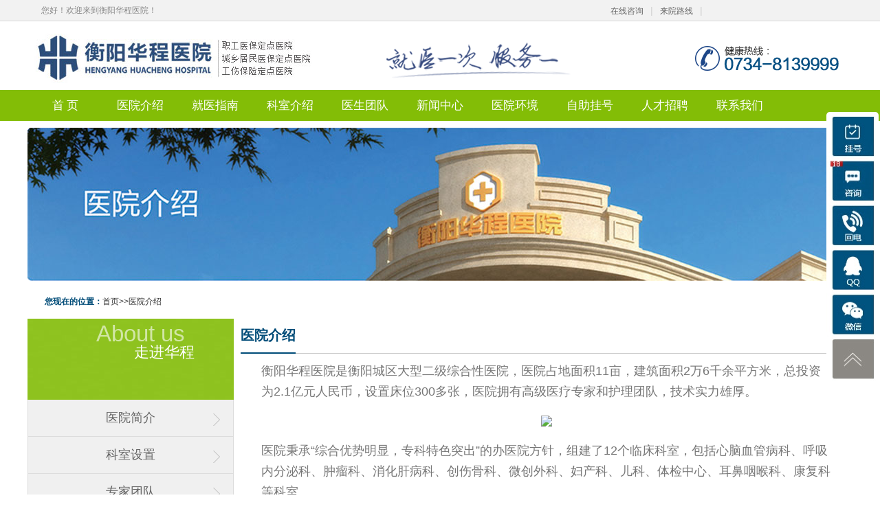

--- FILE ---
content_type: text/html; charset=utf-8
request_url: http://hyhcyy.com/about/
body_size: 6116
content:
<!DOCTYPE html PUBLIC "-//W3C//DTD XHTML 1.0 Transitional//EN" "http://www.w3.org/TR/xhtml1/DTD/xhtml1-transitional.dtd">

<html xmlns="http://www.w3.org/1999/xhtml">

<head>

<meta http-equiv="Content-Type" content="text/html; charset=utf-8" />

<title>医院介绍-衡阳华程医院</title>

<meta name="keywords" content="衡阳华程医院,华程医院" />

<meta name="description" content="衡阳华程医院是衡阳城区大型二级综合性医院,医院占地面积11亩,建筑面积2万6千余平方米,总投资为2.1亿元人民币,设置床位300多张,医院拥有高级医疗专家和护理团队,技术实力雄厚。 医院秉承“综合优" />



<script type="text/javascript" src="/js/jquery.pack.js"></script>

<script type="text/javascript" src="/js/jquery.SuperSlide.js"></script>

 <script type="text/javascript" src="/js/browjsabout.js"></script>

<link href="/newcss/main.css" rel="stylesheet" type="text/css" />

<link href="/newcss/common.css" rel="stylesheet" type="text/css" />

<link href="/newcss/main1.css" rel="stylesheet" type="text/css" />

<link href="/newcss/foot.css" rel="stylesheet" type="text/css" />

<link href="/css/style1.css" rel="stylesheet">








</head>



<script type="text/javascript" src="/js/jquery.pack.js"></script>

<script type="text/javascript" src="/js/jquery.SuperSlide.js"></script>

 <link rel="stylesheet" href="/css/master.css" /> 

<link href="/newcss/main.css" rel="stylesheet" type="text/css" />

<link href="/newcss/common.css" rel="stylesheet" type="text/css" />

<link href="/newcss/main1.css" rel="stylesheet" type="text/css" />

<link href="/newcss/foot.css" rel="stylesheet" type="text/css" />


<div class="top" >
        <div class="top_info">
            <p>您好！欢迎来到衡阳华程医院！</p>
            <ul>
                <li><a href="http://p.qiao.baidu.com/cps/chat?siteId=10929048&userId=24180332" target="_blank">在线咨询</a><span>|</span></li>
              
                <li><a href="/zhinan/" target="_blank">来院路线</a><span>|</span></li>
            
            </ul>
        </div>
    </div>





<div class="wrapper">
    <div class="logo"> <a href="/"><img src="/images/logo.jpg" alt="衡阳华程医院"></a> </div>
    <div class="teltop"><img src="/images/tel1.png" alt="咨询电话"></div>
    <div style="margin-top:20px;"> <a href="http://p.qiao.baidu.com/cps/chat?siteId=10929048&amp;userId=24180332" target="_blank"  ><img   src="/images/jyyc.gif"></a> </div>
</div>

<div class="cl"></div>

<div class="head-v3">
  <div class="navigation-up">
    <div class="navigation-inner">
      <div class="navigation-v3">
        <ul>
          <li class="nav-up-selected-inpage" _t_nav="home">
            <h2> <a href="/">首  页</a> </h2>
          </li>
          <li class="" _t_nav="nav_about">
            <h2> <a href="/about/">医院介绍</a> </h2>
          </li>
          
           <li class="" _t_nav="nav_zhinan">
            <h2> <a href="/zhinan/">就医指南</a> </h2>
          </li>
          
          
          <li class="" _t_nav="nav_zhuanke">
            <h2> <a href="/keshi">科室介绍</a> </h2>
          </li>
          <li class="" _t_nav="nav_zhuanjia">
            <h2> <a href="/zj/">医生团队</a> </h2>
          </li>
         
          <li class="" _t_nav="nav_xinwen">
            <h2> <a href="/xinwen/">新闻中心</a> </h2>
          </li>
          
              <li _t_nav="nav_dangjian">
            <h2> <a href="/hj/">医院环境</a> </h2>
          </li>
          
 <li _t_nav="nav_jiaoyu">
            <h2> <a href="#">自助挂号</a> </h2>
          </li>

          <li _t_nav="nav_zhuanti">
            <h2><a href="#">人才招聘</a></h2>
          </li>
          
          
          <li _t_nav="nav_lianxi">
            <h2> <a href="/zhinan/">联系我们</a> </h2>
          </li>
        </ul>
      </div>
    </div>
  </div>
  <div class="navigation-down"> 
    <!--关于我们-->
    <div id="nav_about" class="nav-down-menu menu-1" style="display: none;" _t_nav="nav_about">
      <div class="navigation-down-inner">
        <ul class="mulu">
          <li><a href="/about/">医院介绍</a></li>
          <li><a href="/yzzc/">院长致辞</a></li>
          <li><a href="/keshi/">科室设置</a></li>
          <li><a href="/hj/">就医环境</a></li>
         
        </ul>
        <div class="jianjie">
          <h6>医院简介</h6>
          <dl>
            <dt><img src="/images/huacheng.jpg" /></dt>
            <dd>衡阳华程医院是衡阳城区大型二级综合性医院,医院占地面积11亩,建筑面积2万6千余平方米,总投资为2.1亿元人民币,设置床位300多张,医院拥有高级医疗专家和护理团队,技术实力雄厚……<span><a href="/about/">了解更多 >></a></span></dd>
          </dl>
        </div>
        <ul class="lianxi">
          <h6>联系我们</h6>
          <li><em><img src="/images/time.jpg" /></em><span><b>门诊时间:</b>上午：08：00~12：00<br />下午：14：30~17：30(全年无休医院)</span></li>
          <li><em><img src="/images/add.jpg" /></em><span><b>医院地址:</b>衡阳市石鼓区船山路2号</span></li>
          <li><em><img src="/images/car.jpg" /></em><span><b>乘车路线:</b>乘坐101路、103路、104路、105路、112路、116路、117路、123路、127路、156路、158路、161路、303路、305路、313路到“新大桥站（船山大桥）”站下。</span></li>
          <li><em><img src="/images/tel.jpg" /></em><span><b>24小时咨询电话:</b>0734-8139999</span></li>
        
        </ul>
        <div style="clear:both; height:0px; overflow:hidden;"></div>
      </div>
    </div>

    <div id="nav_zhinan" class="nav-down-menu menu-1" style="display: none;" _t_nav="nav_zhinan">
      <div class="navigation-down-inner">
        <ul class="mulu">
     
          
          <li><a href='/'>就诊流程</a></li>
          
          <li><a href='/'>诊室分布</a></li>
          
          <li><a href='/'>报销流程</a></li>
          
          <li><a href='/'>医保政策</a></li>
              
          <li><a href='/zhinan/'>交通地图</a></li>
          
          <li><a href='/'>体检须知</a></li>
                    
          <li><a href='/zhinan/'>来院路线</a></li>
          
        </ul>
        <ul class="nav_right_but" style="margin-left:20px">
          <a class="qing" href="#">坐诊时间表</a> <a class="cheng" href="#">预约挂号</a>
        </ul>
        <ul class="nav_news">
          <h6>信息公开</h6>



 <span><a href="#">了解更多>></a></span>
        </ul>
        <div style="clear:both; height:0px; overflow:hidden;"></div>
      </div>
    </div>
    <!--新闻中心-->
    <div id="nav_xinwen" class="nav-down-menu menu-1" style="display: none;" _t_nav="nav_xinwen">
      <div class="navigation-down-inner">
        <ul class="mulu">
          <li><a href='/xinwen/'>新闻动态</a></li>
          <li><a href='/'>媒体报道</a></li>

 
        </ul>
        <ul class="nav_news" style="width:465px">
          <h6>新闻动态</h6>
          <dl class="nav_pic_news">
          
             
          
          
          
            <dt><a href='/xinwen/685.html'> <img src='/static/upload/image/20250913/1757726614548277.jpg' border='0' width='120' height='120' alt='衡阳华程医院党支部组织观看抗战胜利日阅兵凝聚爱国···'></a></dt>
            <dd><a href="/xinwen/685.html">衡阳华程医院党支部组织观看抗战胜利日阅兵凝聚爱国···</a> 9月3日上午9时，衡阳华程医院党支部在院办公区二楼会议室庄严举行主题党日活动，组织支部全体党员集中观···</dd>
          </dl>

          <a class="a" href='/xinwen/685.html'>衡阳华程医院党支部组织观看抗战胜利日阅兵凝聚爱国···</a>
 

 <span><a href="/new/">了解更多>></a></span>
        </ul>
        <ul class="nav_news" style="width:465px">
          <h6>媒体报道</h6>
          <dl class="nav_pic_news">
          
               
            <dt><a href='/meiti/476.html'> <img src='/uploads/170801/2-1FP1161AK40.jpg' border='0' width='120' height='120' alt=“爱在华程、美德先行”医疗公益活动启···'></a></dt>
            <dd><a href="/meiti/476.html">“爱在华程、美德先行”医疗公益活动启···</dd>
          </dl>

          <dd><a class="a" href='/meiti/476.html'></a></dd>
          
<a class="a" href='/meiti/476.html'>“爱在华程、美德先行”医疗公益活动启动</a>

 
 <span><a href="/">了解更多>></a></span>
        </ul>
        <div style="clear:both; height:0px; overflow:hidden;"></div>
      </div>
    </div>
    <!--健康教育-->

  </div>
</div>


<script type="text/javascript">
jQuery(document).ready(function(){
	var qcloud={};
	$('[_t_nav]').hover(function(){
		var _nav = $(this).attr('_t_nav');
		clearTimeout( qcloud[ _nav + '_timer' ] );
		qcloud[ _nav + '_timer' ] = setTimeout(function(){
		$('[_t_nav]').each(function(){
		$(this)[ _nav == $(this).attr('_t_nav') ? 'addClass':'removeClass' ]('nav-up-selected');
		});
		$('#'+_nav).stop(true,true).slideDown(200);
		}, 150);
	},function(){
		var _nav = $(this).attr('_t_nav');
		clearTimeout( qcloud[ _nav + '_timer' ] );
		qcloud[ _nav + '_timer' ] = setTimeout(function(){
		$('[_t_nav]').removeClass('nav-up-selected');
		$('#'+_nav).stop(true,true).slideUp(200);
		}, 150);
	});
});
</script> 
<!-- /header -->


 
<script>
var target = ["xixi-01","xixi-02","xixi-03","xixi-04","xixi-05","xixi-06","xixi-07"];
</script> 


 



  <div class="main">

<div id="pic_bg" class="ny_banner" style="background:url(/images/about01.jpg) center;">



</div>



<div class="cl"></div>



<div class="wz">

<span style=" color:#004c78;"><b>您现在的位置：</b></span><a href="/">首页</a>>><a href="/about/">医院介绍</a>

</div>



<div class="main">

<div class="con_left">

	<div class="con_left_zj">

		<div class="con_zjhk">

			<span class="con_left_wz1">About us</span>

			<span class="con_left_wz2">走进华程</span>

		</div>

	</div>

	<div class="left_dh">

		<ul>

			<li>

				<a href="/about/">医院简介</a>

			</li>

			<li>

				<a href="/keshi/">科室设置</a>

			</li>

			<li>

				<a href="/zj/">专家团队</a>

			</li>

			<li>

				<a href="/hj/">就医环境</a>

			</li>

            <li>

				<a href="/zzjg/">组织架构</a>

			</li>

		

		<li>

				<a href="/hj/">人才招聘</a>

			</li>

			<li>

				<a href="/zhinan/">联系我们</a>

			</li>

            <li>

				<a href="/zhinan/">来院路线</a>

			</li>

		</ul>

	</div>



	<div class="left_yz">

		<h1>祝平照院长致辞</h1>

		<div class="letf_yz1">

			<div class="left"><img src="/images/001_28.png" width="51" height="47"></div>

			<p>衡阳华程医院院长</p>

			<div class="left_yzimg"><img src="/images/001_28.jpg" width="240" height="299"></div>

		</div>



		<dd>用更好的医疗服务，让您在接受优质、精湛的医疗诊疗同时，还能感受到家的温馨与服务，享受到星级酒店的环境与便捷...

			<a href="/yzzc/">[详细]</a>

		</dd>



		<ul class="left_dz">

			<li>院址：衡阳市石鼓区船山路2号（原老公安局)</li>

		

            

		</ul><br /><br />

		<div class="left_ph">

			<p>健康热线<br>0734-8139999</p>

		</div>

	



		<div class="zixunBd" style="border-top:1px solid  #dcdcdc;">

			<dl class="zixunBd-c1">

				<dd>

					<a href="http://p.qiao.baidu.com/cps/chat?siteId=10929048&userId=24180332"></a>

				</dd>

				<dt><a href="http://p.qiao.baidu.com/cps/chat?siteId=10929048&userId=24180332">在线预约</a></dt>

			</dl>



			<dl class="zixunBd-c2">

				<dd>

					<a href="http://p.qiao.baidu.com/cps/chat?siteId=10929048&userId=24180332"></a>

				</dd>

				<dt><a href="http://p.qiao.baidu.com/cps/chat?siteId=10929048&userId=24180332">疾病咨询</a></dt>

			</dl>



			<dl class="zixunBd-c3">

				<dd>

					<a href="../zzgh/index.html"></a>

				</dd>

				<dt><a href="http://p.qiao.baidu.com/cps/chat?siteId=10929048&userId=24180332">自助挂号</a></dt>

			</dl>



		</div>



	</div>



</div>   

    <div class="con_right">
          <div class="ny_right_top">

<div id="lm" class="ny_right_title left">医院介绍</div>

</div>

<p style="padding: 10px 30px; margin-top: 0px; margin-bottom: 0px; list-style: none; white-space: normal; line-height: 30px; font-size: 18px; color: rgb(119, 119, 119); font-family: &quot;Microsoft YaHei&quot;, Arial, Helvetica, sans-serif;">衡阳华程医院是衡阳城区大型二级综合性医院，医院占地面积11亩，建筑面积2万6千余平方米，总投资为2.1亿元人民币，设置床位300多张，医院拥有高级医疗专家和护理团队，技术实力雄厚。</p><p style="padding: 0px; margin-top: 0px; margin-bottom: 0px; list-style: none; font-family: &quot;Microsoft YaHei&quot;, Helvetica, Arial, sans-serif; white-space: normal; font-size: medium; line-height: 1.75em; text-indent: 2em; text-align: center;"><img src="/static/upload/image/20211023/1634952919121405.jpg" style="padding: 0px; margin: 10px 0px; list-style: none; vertical-align: bottom; font-size: 14px; border: none; color: rgb(50, 60, 60); font-family: &quot;Microsoft YaHei&quot;, Arial, Helvetica, sans-serif;"/></p><p style="padding: 10px 30px; margin-top: 0px; margin-bottom: 0px; list-style: none; white-space: normal; line-height: 30px; font-size: 18px; color: rgb(119, 119, 119); font-family: &quot;Microsoft YaHei&quot;, Arial, Helvetica, sans-serif;">医院秉承“综合优势明显，专科特色突出”的办医院方针，组建了12个临床科室，包括心脑血管病科、呼吸内分泌科、肿瘤科、消化肝病科、创伤骨科、微创外科、妇产科、儿科、体检中心、耳鼻咽喉科、康复科等科室。</p><p style="padding: 0px; margin-top: 0px; margin-bottom: 0px; list-style: none; font-family: &quot;Microsoft YaHei&quot;, Helvetica, Arial, sans-serif; white-space: normal; font-size: medium; line-height: 1.75em; text-indent: 2em; text-align: center;"><img src="/static/upload/image/20211023/1634952919859403.jpg" style="padding: 0px; margin: 20px 0px; list-style: none; vertical-align: bottom; font-size: 14px; border: none; color: rgb(50, 60, 60); font-family: &quot;Microsoft YaHei&quot;, Arial, Helvetica, sans-serif;"/></p><p style="padding: 0px; margin-top: 0px; margin-bottom: 0px; list-style: none; font-family: &quot;Microsoft YaHei&quot;, Helvetica, Arial, sans-serif; white-space: normal; font-size: medium; line-height: 1.75em; text-indent: 2em;"><span style="padding: 0px; margin: 0px; list-style: none; color: rgb(119, 119, 119); font-family: &quot;Microsoft YaHei&quot;, Arial, Helvetica, sans-serif; font-size: 18px;">衡阳华程医院引进大批的医疗设备，包括1.5T超导核磁共振（MRI）、64排/128层螺旋CT、多功能血管造影机（DSA），多功能大型Ｘ线数字化成像系统、D摄片影像系统、彩色多普勒、四维彩色B超诊断议、直线加速器、小Ｃ型臂、全仓型红外线热CT、肺功能仪、电测听仪、乳腺血氧检测仪、精神压力分析仪等大型诊疗设备，并配备有动脉硬化检测仪、人体成分分析仪、24小时动态心电图机、动态血压监测系统、骨密度测量仪、各型电子内窥镜（电子胃镜、电子肠镜、支气管纤维镜、电子鼻咽喉镜）、全自动生化分析仪、电子腹腔镜系统、电子宫腔镜、超声刀、射频消融仪、成人及新生儿进口呼吸机、麻醉机、脑彩超、脑电图、婴儿培养箱、儿童外生殖器康复治疗系统、成人全套康复系统（神经康复、创伤康复、疼痛康复）及儿童全套康复系统、监护仪、胎儿监护仪、除颤仪等，为精准医疗的开展提供了坚实的基础。医院特别引进的PET／CT成像系统的大型医疗设备。</span></p><p style="padding: 0px; margin-top: 0px; margin-bottom: 0px; list-style: none; font-family: &quot;Microsoft YaHei&quot;, Helvetica, Arial, sans-serif; white-space: normal; font-size: medium; line-height: 1.75em; text-indent: 2em; text-align: center;"><img src="/static/upload/image/20211023/1634952919186457.jpg" style="padding: 0px; margin: 10px 0px; list-style: none; vertical-align: bottom; font-size: 14px; border: none; color: rgb(50, 60, 60); font-family: &quot;Microsoft YaHei&quot;, Arial, Helvetica, sans-serif;"/></p><p style="padding: 10px 30px; margin-top: 0px; margin-bottom: 0px; list-style: none; white-space: normal; line-height: 30px; font-size: 18px; color: rgb(119, 119, 119); font-family: &quot;Microsoft YaHei&quot;, Arial, Helvetica, sans-serif;">衡阳华程医院遵循“厚德、敏行，卓越、创新”的医院院训，着力推行“就医一次，服务一生”为服务理念，以“患者信赖、员工满意、管理者放心、社会赞誉”为标准，以高级的人才、优良的技术、高效的管理、良好的医德医风，为衡阳人们提供现代化的，全方位、高品质、安全的医疗保健服务</p>

<div id="yyhj" style=" display:none;">

<div class="yyhj">

<ul>

<li class="on">医院外景</li>





</ul>

</div>

<div id="pic" class="product-wrap">

    <div class="product show">

      



  

    </div>

     <div class="product">

      



  

    </div>



</div>

</div>

<div class="cl"></div>

</div>

<div class="cl"></div>

</div>

</div>







<link href="/newcss/foot.css" rel="stylesheet" type="text/css" />



<div class="end">



<div class="foot">



<div style="height:60px; margin-bottom:20px;">



<div class="left" style="padding-top:20px;"><img src="/pcimg/logo02.png" height="50" title="衡阳华程医院" alt="衡阳华程医院" /></div>







<div class="left" style=" padding-top:35px; padding-left:45px; font-size:12px; color:#595757;">·&nbsp;二级综合医院&nbsp;&nbsp; ·&nbsp;衡阳市重点项目</div>







<div class="right" style="padding-top:35px; padding-right:10px; text-align:center; font-size:12px;color:#595757;">Hengyang Huacheng Hospital 2017</div>



</div>



<div class="end_1 left" style=" width:255px">



<p style=" margin:0px 0px 5px 0px; border-bottom:2px solid #CCC; color:#595757; font-size:12px;">服务时间</p>



<div style=" font-size:12px; line-height:20px; color:#595757;">



<div  style=" font-size:12px; line-height:21px;">



<div class="left">



<b>门诊服务时间</b> <br />



上午: 08:00~12:00<br />



下午: 15:00~18:00<br />



18:00后住院部挂号<br />



全年无假日



</div>



<div class="right">



<b>住院探视时间</b><br />



周一至周五: 11:00~22:00<br />



周六、周日: 09:30~22:00<br />



</div>



</div>



</div>



</div>



<div class="end_1 left">



<p style=" margin:0px 0px 5px 0px; border-bottom:2px solid #CCC; color:#595757; font-size:12px;">联系我们 </p>



<div style=" font-size:12px; height:100px; line-height:27px;padding-left:25px; background:url(/images/end_bg01.jpg) left no-repeat;color:#595757;">



湖南省衡阳市石鼓区船山路2号<br />



<b>0734-8139999 </b>   24小时服务中心<br />



<b>0734-8585120</b>    24小时急诊中心<br />



版权所有：<a href="http://www.hyhcyy.com" target="_blank">衡阳华程医院 </a><br /> 


<a href="https://beian.miit.gov.cn/" target="_blank">湘ICP备17008855号-1 </a></div>



</div>



<div class="end_1 left" style=" margin-right:10px;">



<p style=" margin:0px 0px 5px 0px; border-bottom:2px solid #CCC; color:#595757; font-size:12px;">网站导航</p>



<div style=" font-size:10px; line-height:20px; color:#595757; font-size:12px;">



<a href="" style="color:#595757;">网站地图</a>&nbsp;&nbsp;&nbsp;&nbsp;

<br /> 
（湘）医广【2024】第0328-0014号

</div>







</div>



<div class="end_3 right">



<p style=" margin:0px 0px 5px 0px;">&nbsp;&nbsp;</p>



<div style=" float:right; text-align:center; font-size:12px;color:#595757; line-height:20px;margin-right: 9px;">



<img src="/pcimg/ewm.jpg" width="110" /><br />



关注微信获取<br />



更多资讯、更多服务



</div>



</div>



<div class="cl"></div>



</div>



</div>

















<script> var _hmt = _hmt || []; (function() { var hm = document.createElement("script"); hm.src = "https://hm.baidu.com/hm.js?7ead59436f1e8013433cd743b811beec"; var s = document.getElementsByTagName("script")[0]; s.parentNode.insertBefore(hm, s); })(); </script>










 

<!-- /footer -->







</html>



--- FILE ---
content_type: text/css
request_url: http://hyhcyy.com/newcss/main.css
body_size: 3834
content:
@charset "utf-8";
/* CSS Document */
body,ul,li,a,div,table,tr,tb{
	padding: 0px;
	margin: 0px;
	list-style: none;
	font-family: "Microsoft YaHei",Helvetica, Arial, Sans-Serif;
}

.left{ float:left;}
.right{ float:right;}
a img{ border:0px;}

a{color: rgb(89, 89, 89);text-decoration:none;}
a:hover{}

.btn{ padding: 0px; margin:0px;}

.head{
	height: 100px;
	width: 1200px;
	margin-top: 0px;
	margin-right: auto;
	margin-bottom: 0px;
	margin-left: auto;
}

.search{
	width: 240px;
	height: 28px;
	margin-top: 30px;
	margin-right: auto;
	margin-bottom: 20px;
	margin-left: auto;
}
.top_nav{
	width: 285px;
	height: 50px;
	margin-top: 20px;
	margin-right: auto;
	margin-bottom: 10px;
	margin-left: auto;
}
.top_nav ul{}
.top_nav ul li{ width:65px; height:50px; border-right:1px solid #CCCCCC;/* background:url(../images/top_nav_bg.png) right no-repeat;*/ line-height:50px; float:right; text-align:center; font-size:12px;}
.top_nav ul li a{ color:#595757; display:block; }
.top_nav ul li:hover>ul{ display:block;} 

.sub-menu{ display:none; position:relative; width: 210px; left: -50%;margin-top: 10px;margin-left: -52px;z-index: 93333; padding: 15px; border-radius: 6px;  background-color: #22ac38; font-size: 12px; font-weight: bold; color: #00517e}
.sub-menu p{ padding:0; margin:0px; line-height:40px;}
.arrow{background-image: url('../images/ui.png');background-position: -2px -758px; background-repeat: no-repeat;overflow: hidden;display: block;width: 230px; height: 9px;position: absolute;top: -9px; margin-left: -11px;}
 
 /*banner*/
.banner_box{width:100%;border-top:1px solid #e9e9e9;border-bottom:1px solid #e9e9e9;}
.banner_box img{width:100%;}.slideBox1{ width:100%; overflow:hidden; position:relative;    } 
.slideBox1 .hd{ height:20px; overflow:hidden; position:absolute; right:10px; bottom:0px; z-index:2;}
 .slideBox1 .hd ul{ overflow:hidden; zoom:1;   } 
 .slideBox1 .hd ul li{margin-top:7px; border-radius:2px;-moz-border-radius:15px;-webkit-border-radius:15px; float:left; margin-right:5px;  
width:24px; height:7px; line-height:14px; text-align:center; background:#aabfb6; cursor:pointer; } 
.slideBox1 .hd ul li.on{ background:#006699; color:#006e53; } 
.slideBox1 .bd{ position:relative; height:100%; z-index:0;   } 
.banner_hd{width:100%; }
.banner_hd ul{ margin:0 auto; width:120px; height:15px;}
/*menu */



.top{ width:100%; overflow:hidden; height:30px; background:#F2F2F2; border-bottom:1px solid #D8D8D8}
.top .top_info{
	width: 1200px;
	overflow: hidden;
	margin-top: 0;
	margin-right: auto;
	margin-bottom: 0;
	margin-left: auto;
}
.top .top_info p{ width:300px; margin:0 auto; color:#888888; float:left; margin-left:20px; display:inline; height:30px; line-height:30px; overflow:hidden; font-size:12px}
.top .top_info ul{ float:right; width:352px; overflow:hidden;}
.top .top_info ul li{ float:left; line-height:30px; overflow:hidden;}
.top .top_info ul li a{ color:#666666; font-size:12px}
.top .top_info ul li a:hover{ color:red;}
.top .top_info ul li span{ padding:0 10px 0 10px; color:#cfcfcf;}


.navigation {width:980px; height:55px;/*background: url(../images/menu_line.gif) left top no-repeat;*/margin:0 auto; padding:0; list-style:none; }	
.navigation_index_li{float:left;width:122px; position:relative; line-height:55px;}
.navigation_index_li a{color:#00517e;display:block;text-decoration:none;text-align:center;font-size:14px; font-weight:bold;}
.navigation_index_li a:hover{ background:#fff;}
.navigation_li {float:left;width:122px; position:relative; line-height:55px; background:url(../images/nav_bg.png) right no-repeat;}
.navigation_li a {color:#00517e;display:block;text-decoration:none;text-align:center;font-size:14px; font-weight:bold;}
.navigation_li a:hover {color:#00517e;background:url(../images/nav_bg02.jpg) right no-repeat; }



.navigation li a.hover {color:#00517e;background:url(../images/nav_bg02.jpg) right no-repeat;}
.index_li li a:hover{color:#00517e; background:#FFF;}
.navigation li ul {position:absolute; left:0; display:none;margin:0 0 0 0px; padding:0; list-style:none;/*border-bottom:3px solid #8fc320;*/ background-color:#FFF; z-index:900; }
.navigation li ul li {width:122px; line-height:35px;float:left; border-top:none; background:none;}
.navigation li ul li a {display:block;color:#333;text-decoration:none;border-top:none;/*border-bottom:1px solid #bcbcbc;*/font-size:14px; font-weight:normal;}
.navigation li ul li a:hover {color:#fff; background: #8fc320;}
.navigation li ul .pros{ float:left;width:180px; margin:10px 10px 5px 10px;}
.navigation li ul .pros h2{ font-size:14px; width:180px; line-height:30px; background-color:#8fc320; color:#fff; text-align:left; text-indent:10px;}
.navigation li ul .pros h2 a{ background-color:#8fc320; color:#fff; text-align:left; font-size:14px;}
.navigation li ul .pros p{ line-height:30px; width:180px; text-align:left; margin:5px auto;}
.navigation li ul .pros p a{ color:#00517e; text-decoration:none; text-align:left;/*border-bottom:1px solid #e3e3e3;*/text-indent:8px; background:none; font-size:12px; padding-left: 18px;}
.navigation li ul .pros p a:hover{ color:#fff;background-color:#8fc320; padding-left: 18px;}


.banner{
	width: 1200px;
	height: 520px;
	overflow: hidden;
	border-radius: 5px;
	margin-top: 17px;
	margin-right: auto;
	margin-bottom: 17px;
	margin-left: auto;
}

.main{ width:1200px; margin:0px auto;}
.cl{ clear:both;}

.yygh{ width:315px; height:100px; margin:0px 17px 10px 0px; background:#005bac; border-radius:5px;}
.yygh_pic{ width:70px; height:68px; margin:17px 0px 17px 40px;}
.yygh_title{ height:68px; margin:17px 20px; width:120px; text-align:center; line-height:68px; font-size:26px;}
.yygh_title a{ color:#FFF;}

.zj_title{
	height: 85px;
	text-align: center;
	width: 100%;
	padding-top: 1px;
	line-height: 40px;
}
.zj_pic{ height:300px; overflow:hidden;}
.zj_pic ul{ width:100%;}
.zj_pic ul li{ height:296px; width:225px; margin-right:10px; float:left; overflow:hidden;}
.zj_pic1{ width:203px; height:195px; border:1px solid #CCC; border-radius:5px; margin-bottom:10px; padding:10px; overflow:hidden;}
.zj_pic1 img{ width:203px; height:195px;}
.zj_text{
	height: 64px;
	width: 215px;
	border: 1px solid #CCC;
	border-radius: 5px;
	line-height: 30px;
	background: #cacaca;
	text-align: center;
}

.index_news{ width:478px; height:152px; margin-right:10px; margin:10px 10px 10px 0px; border:1px solid #e6e6e6;border-radius:5px; }

.index_news_pic{ width:190px; height:152px; border-radius:5px 0px 0px 5px; background:#e6e6e6; overflow:hidden;}
.index_news_pic img{ width:190px; height:152px;}
.idnex_news_conter{ width:260px; height:134px; margin:10px;}
.index_news_title{ width:100%; line-height:30px; border-bottom:1px solid #e6e6e6;}
.index_news_title a{ color:#23597d; font-weight:bold;}
.index_news_jj{ width:100%; height:95px; line-height:20px; font-size:12px;}

.end{ height:260px; width:100%; background:#efefef; margin-top:10px; line-height:30px;}
.end_1{ width:225px; margin-right:55px;}
.end_3{ width:120px;}




.z_picnr2{background:url(../images/ny_left_nav_bg01.png) center no-repeat;}
.ny_banner{
	height: 223px;
	overflow: hidden;
	border-radius: 5px;
	margin-top: 10px;
	margin-right: auto;
	margin-bottom: 10px;
	margin-left: auto;
}
.wz{
	width: 1180px;
	height: 45px;
	line-height: 40px;
	padding-left: 25px;
	font-size: 12px;
	margin-top: 0px;
	margin-right: auto;
	margin-bottom: 0px;
	margin-left: auto;
}
.ny_left{ width: 210px;}
.ny_left_top{ height:56px; background:url(../images/ny_left_top.jpg) center no-repeat; border-radius:5px; overflow :hidden ; line-height:56px; color:#fff; padding-left:30px;}
.ny_left_nav{ width: 100%; margin:10px auto;}
.ny_left_nav li{height:55px; line-height:55px; width:100%;background:#efeff0;border-radius:5px; margin:10px auto;background:url(../images/ny_left_nav_bg02.png) center no-repeat;}
.ny_left_nav li a{ display:block; height:55px;border-radius:5px; padding-left:25px; font-size:14px;color: rgb(89, 89, 89);}
.ny_left_nav li a:hover{ background:#c9cacb;background:url(../images/ny_left_nav_bg01.png) center no-repeat;border-radius:5px;padding-left:25px;}


.yyhj{ height:85px;}
.yyhj ul{ padding: 0px;}
.yyhj ul li{ width: 140px; height:30px; background:#d3edfa; margin-right:8px; float:left; line-height:30px; text-align:center;border-radius:5px; font-size:12px; color:#7b7c7f; margin-bottom:10px;}
.yyhj ul li.on{ color: #004c78; font-weight: bold;}
.yyhj ul p{position:absolute;top:24px;left:0px;width:146px;height:7px;border-top: 3px solid #ff6600; overflow: hidden; text-align: center;}
.yyhj ul b{display:inline-block;width:0;height:0;margin-top:-3px;border-style:solid dashed dashed dashed;border-width:9px;border-color: #ff6600 #fff #fff #fff;overflow: hidden;zoom: 1;font-size: 0;}
.product{ position: relative; overflow: hidden; display: none; }
.product-wrap .show{ display: block;}


.nav_bg_0{background:#c9cacb;background:url(../images/ny_left_nav_bg01.png) center no-repeat;border-radius:5px;padding-left:25px;}
.ny_left_nav2{margin:8px -3px;}
.ny_left_nav2 li{ width:100px; height:94px; margin:4px 3px; padding-top:6px; float:left;border:1px solid #bdd1e2; border-radius:5px; overflow:hidden; text-align:center; line-height:100px;}

.ny_left_nav3{ padding-bottom:5px; padding-top:10px;}
.ny_left_nav3 li{width:100%; height:30px; float:left;background:url(../images/dd.jpg) left no-repeat; line-height:30px; margin-bottom:5px; font-size:12px;}
.ny_left_nav3 li a{ padding-left:25px; display:block; float:left;}
.ny_left_nav3 li span{ float:right; width:120px;}

.ny_right{
	width : 970px;
}
.ny_right_top{ height:50px; width:100%; border-bottom:1px solid #CCC; line-height:50px;}
.ny_right_title{min-width:80px;border-bottom:2px solid #004c78; line-height:49px; color:#004c78;font-size:20px;font-weight:bold;}
.ny_right_conter{  margin:10px auto; line-height:30px;}

.ny_right_conter_ul{ width:100%; margin:30px auto;}
.ny_right_conter_ul li{ border:1px solid #e1e1e1; height:195px; border-radius:10px;margin:30px auto;}
.ny_list_pic{ width:235px; height:195px;border-radius:10px 0px 0px 10px;position:relative;}
.ny_list_pic img{
	width: 300px;
	height: 187px;
	border-radius: 10px 0px 0px 10px;
}
.ny_list_conten{
	width: 620px;
	height: 180px;
	margin-top: 5px;
	margin-right: 18px;
	margin-bottom: 5px;
	margin-left: 18px;
}
.ny_list_conten_1{ height:45px; border-bottom:1px solid #CCC;line-height:45px; font-weight:bold; color:#00507f;}
.ny_list_conten_2{ height:135px; line-height:27px;}

.ny_fenye{ text-align:center; height:40px; line-height:40px; margin:10px auto;}
.anpager .cpb {background:#00507f none repeat scroll 0 0;border:1px solid #CCCCCC;color:#FFFFFF;font-weight:bold;margin:5px 4px 0 0;padding:4px 5px 0;}
.anpager a {background:#FFFFFF none repeat scroll 0 0;border:1px solid #CCCCCC;color:#00507f;margin:5px 4px 0 0;padding:4px 5px 0;text-decoration:none}
.anpager a:hover{background:#00507f none repeat scroll 0 0;border:1px solid #00507f;color:#FFFFFF;}

.ny_ss{ height:55px; border-radius:10px; background:#004c78; margin:20px auto;}
.ny_ys{ height:55px; width:120px; margin-left:20px; background:url(../images/ys.png) left no-repeat; padding-left:40px; line-height:55px; color:#FFF;}
.ny_ssys{ height:25px; width:250px; margin:12px 20px; color:#FFF;}

.ny_ys_ks{ width:30%; margin-right:3%;}
.ny_ys_ks li{ height:30px; line-height:30px; padding-left:25px; background:url(../images/dd.jpg) left no-repeat; font-size:12px;}

.ny_ys_ks li a:hover{ font-weight:bold; color:#004c78; border-bottom:1px solid #004c78;}

.ny_zj_pic{ height:auto;}
.ny_zj_pic ul{ width:100%;}
.ny_zj_pic ul li{
	height: 296px;
	width: 232px;
	margin-right: 10px;
	margin-bottom: 10px;
	float: left;
	overflow: hidden;
}

.ny_zp_pic{ width:630px; margin:5px auto;}
.ny_zp_pic_01{ width:33%; text-align:center; line-height:30px; float:left;}

.ny_zp_top{ margin-bottom:10px;}

.ny_show_ks{ height:55px; background:#efeff0; margin:20px auto; border-radius:5px; line-height:55px; color:#004c78;}
.ny_show_ks_top{ width:5px; height:100%; background:#004c78; border-radius:5px 0px 0px 5px; margin-right:30px;}
.ny_show_ks_center{ text-align:center; width:250px; margin:0px auto;}

.ny_show_zj_top{ width:100%; margin-top:20px;}
.ny_show_zj_top_1{width:485px; height:55px; background:#004c78; border-radius:5px 0px 0px 5px; line-height:55px; padding-left:40px; color:#FFF; font-size:18px; font-weight:bold;}
.ny_show_zj_top_2{ width:525px;}
.ny_show_zj_top_3{ line-height:30px; margin:10px auto;}
.ny_show_zj_pic{ height:195px; width:214px;}
.ny_show_zj_pic img{ height:195px; width:214px;}

.ny_show_jobs_top{ height:30px; width:100%; background:#d3edfb;}

.ny_show_jobs_top_0{ height:30px; width:100%; color:#FFF; margin:5px auto;}
.ny_show_jobs_top_1{}


/*同系套餐开始*/

.other-tc{/*width:998px;*/
	height: 300px;
	margin-top: 12px;
	border: 0px solid #e6e6e6;
	background: #fff;
	overflow: hidden;
}
.other-tc .p_fw{
	height:26px;
	padding-top: 23px;
	padding-right: 13px;
	padding-bottom: 20px;
	padding-left: 20px;
}
.rollBox{/*width:998px;*/ height:300px;overflow:hidden;}
.rollBox .LeftBotton{ float:left;display:inline-block;width:23px;height:98px; overflow:hidden;background:url(/img/but-01.jpg) no-repeat;cursor:pointer; margin:55px 4px 0px 0px;}
.rollBox .RightBotton{float:right;display:inline-block;width:23px; height:98px; overflow:hidden;background:url(/img/but-02.jpg) no-repeat;cursor:pointer;margin:55px 0px 0px 4px;}
.rollBox .Cont{width:1140px;height:300px;overflow:hidden; float:left; }
.rollBox .ScrCont{width:10000000px; float:left;}
.rollBox .Cont .pic{height:296px; width:220px; margin-right:10px; float:left; overflow:hidden; }
.rollBox .Cont .pic img{background:#fff;display:block;margin:0 auto; margin-bottom:10px;}
.rollBox .Cont .pic p{color:#505050;}
.rollBox .Cont a:link,.rollBox .Cont a:visited{color:#626466;text-decoration:none;}
.rollBox .Cont a:hover{color:#f00;text-decoration:underline;}
.rollBox #List1,.rollBox #List2{float:left;}

.fristTc{ height:296px; width:223px; margin-right:10px; float:left; overflow:hidden;}
 .fristTc img{ width:195px; height:195px; border:1px solid #CCC; border-radius:5px; margin-bottom:10px; padding:10px; overflow:hidden;}
.fristTc p{ font-size:12px;color:#666; text-align:center;}
.fristTc p a{ font-weight:bold;color:#666;}
.fristTc p.p_one{background:url(../new_images/w_price.jpg) no-repeat 45px center; font-weight:normal;}





#goTopBtn {
	POSITION: fixed; TEXT-ALIGN: center; LINE-HEIGHT: 30px; WIDTH: 30px; BOTTOM: 35px; HEIGHT: 33px; FONT-SIZE: 12px; CURSOR: pointer; RIGHT: 0px; _position: absolute; _right: auto
}




.wrapper{ width: 1190px; margin: 0 auto;height: 100px; overflow: hidden;}

.logo{float: left; display: inline; margin-top: 10px; margin-right: 20px;}
.teltop{ float: right; display: inline-block; margin-top: 35px; /* margin-top: 28px; */}


 /*分页*/
 .list_page{ float:left; width:100%; height:50px; margin-top:30px;}
 .list_page ul{ float:right; margin-right:25px;}
 .list_page ul td{font-size:14px;}
 .list_page ul td a{font-size:14px;}
 .list_page li{ float:left; margin-right:10px; padding:2px 5px; border:1px solid #e9e9e9;}
 .list_page li a{ color:#000; font-size:14px; font-family:"微软雅黑";}


--- FILE ---
content_type: text/css
request_url: http://hyhcyy.com/newcss/common.css
body_size: 2668
content:
/* CSS Document */
*{ padding:0px; margin:0px; list-style:none}
h1,h2,h3,h4,h5,h6 {margin:0;padding:0;font-size:14px;font-weight: normal;}
select,input,img,select{vertical-align:middle; margin:0;padding:0;font-size:14px;}
table{ border-collapse:collapse; border-spacing:0;}
img{vertical-align:middle; border:none}
body{color:#333;font-family:'Microsoft YaHei','微软雅黑',STXihei,'华文细黑',Heiti,'黑体',SimSun,'宋体',sans-serif;font-size: 14px;margin:0;padding:0;line-height: 100%;}
a{color: #333;text-decoration:none;cursor: pointer;}
a.keyword_Default {color:#008756;}
a:hover{color:#008756;text-decoration:none;}
.clearit,.clearb{clear:both;margin:0;padding:0;}
.overflow{ overflow:hidden; height:1%;}
.fl{ float:left}
.fr{ float:right}

.main{padding-bottom: 15px;}
.W1200{width:1200px;margin:0 auto;}

h2.title_header{border-bottom: 2px solid #e0e0e0;color: #1f865b;font-family: "微软雅黑";font-size: 18px;line-height: 40px;}
h2.title_header span{border-bottom:2px solid #83bd06;padding:8px;_padding:6px;}
h2.title_header a.more{color: #959595;float: right;font-size: 24px;/*margin-top: 4px;*/}

ul.listBox li{background:url(../images/list_dot.jpg) no-repeat scroll left 14px;font-size: 14px;line-height: 32px;padding-left: 15px;}

a.columnName{ color:#008756; padding-right:5px;}



.Main{margin: 0 auto;width: 1200px;}
.w484{ width:484px;}
.w390{ width:390px;}
.W790{
	width: 760px;
}
.W420{
	width: 420px;
}
.W390{width:390px;}
.W350{width:350px;}
.W520{width:520px;}
.W410{width:410px;}
.W330{width:330px;}

.mt22{ margin-top:22px;}
.mt20{ margin-top:20px;}
.mt12{ margin-top:12px;}
.mt16{
	margin-top: 16px;
	margin-bottom: 20px;
}

.mt10{margin-top: 10px;}
.pt10{padding-top:10px;}
.mt5{margin-top:5px;}
.pt5{padding-top:5px;}
.mrg0-20{margin: 0 20px;}
.mrg0-15{margin: 0 15px;}
.mt30{
	margin-top: 20px;
}
.mth{
	margin-top: 1px;
}
.bordT{border-top:1px solid #e5e5e5}


/*banner*/
.site_banner img{ margin:0 auto;display: block;}

/*页面整理中样式*/
.Prepared img{display:block;margin:0 auto;} 

/*公用的tab切换*/
div.tab_tit span{cursor: pointer;}
div.tab_tit i.line{margin:0 5px;color: #959595;font-style: normal;}
div.tab_tit span.No_active{color: #959595;border-bottom:none;}
div.tab_tit span{padding:8px;color:#008756;border-bottom:2px solid #1f865b;_padding:6px;}
/*公用tit标题*/
div.title_header h2{
	font-size: 18px;
	color: #83bd06;
	border-bottom: 2px solid #e5e5e5;
	line-height: 40px;
}
div.title_header h2 a.shizi{float: right;margin-top: 4px;font-size: 24px;color: #959595;}
div.title_header h2 span{
	color: #83bd06;
	border-bottom: 2px solid #83bd06;
	padding: 8px;
	_padding: 6px;
}
.W350 div.title_header h2 span{color: #008756;border-bottom:2px solid #1f865b;padding:8px;_padding:6px;}
div.title_header h2 .more{float: right;color: #959595;font-size: 24px;}
div.title_header h2 .more:hover{color: #008756;}
div.title_header h2 span a{
	color: #83bd06;
}
/*公用文章列表*/
ul.article_list li{padding-left:15px;background:url(../images/list_dot.jpg) no-repeat 4px 15px;line-height: 32px;font-size: 14px;}
ul.article_list li a{color:#666;}
ul.article_list li a:hover{color: #008756;}
ul.article_list li span.span_date{float: right;color:#666;}
/*公用读取一篇文章*/
div.article_box h2{font-size: 16px;color: #525252;font-weight: bold;line-height: 2em;}
div.article_box p{font-size: 14px;line-height: 2em;color:#b8b8b8;}
a.details{
	color: #23597d;
}
a:hover.details{ font-weight:bold;}

/*教师队伍*/
.duiwu_list li { width:17%; float:left; border:none!important;}

/*动画样式*/
ul.main_icon li,a.more,ul.icon_list li a,.num li,#fixedLayertop a{
 transition: all 0.2s ease-in-out 0s;
 -moz-transition: all 0.2s ease-in-out 0s;
 -webkit-transition: all 0.2s ease-in-out 0s;
 -o-transition: all 0.2s ease-in-out 0s;
}
/*手机搜索*/







.disease_left{width:220px;float:left; border: 1px solid #ebebeb;}
.disease_right{overflow:hidden;}
.disease_list .disease_list_head{width: 220px;text-indent: 32px;font: 100 18px/43px "Microsoft YaHei","微软雅黑";color: #1f865b;border-bottom: 1px solid #ededed;background: url(../images/title_bg.png) repeat-x;}
.disease_article_list.disease_article_list_unline{line-height:38px;}
.disease_article_list.disease_article_list_unline li{font-size: 14px;border-bottom: 1px solid #dedede;padding-left:30px;}
.disease_article_p p{line-height:38px;font-size: 14px;border-bottom: 1px solid #dedede;padding-left:30px;}
.article_blue_block .article_head h3{border-bottom: 2px solid #e0e0e0;color: #1f865b;font-family: "微软雅黑";font-size: 16px;line-height: 2.5em;}
.article_blue_block .article_head {position:relative;}

.article_blue_block .article_list{padding-top:10px;}
.article_blue_block ul.article_list li{line-height:30px;}


/*左侧列表*/
div .SearchIndexLeft{line-height: 38px;background-color: #eff7f0; border: 1px solid #cfd7d0;color:#666;}
div .SearchIndexLeft li{margin: 0 0 1px;font-size: 14px;border-bottom: 1px solid #cfd7d0;}
.Department_left .dep_title2{padding-left: 46px;}
.Department_left .ul2_ul {padding: 10px 0 10px 20px;border-top: 1px solid #cfd7d0;}
.Department_left .ul2_ul li{font-size: 14px; display: block;line-height: 38px;text-align: left;border: none;background: url(../images/heng_hei.jpg) no-repeat 20px 18px;}
.Department_left .ul2_ul .Depth1 p a:hover {
 color: #008756 !important;
}
.Department_left .ul2_ul .hover p a:hover{color:#fff;}
.doctor_team{display:none;}
ul .select_li{background-color:#fff;}
.selected_box{background:#188757 url(../../../../Sites/Uploaded/UserUpLoad/20160428/20160428152901.png) no-repeat 10px center;color:#fff;}
.ul3_ul{background-color:#fff; display: none;}
.checked{ display: block !important; }
.ul3_ul li p a{color:#666;}
/*技术团队、护理团队*/
.doctorList {overflow: hidden;}
#demo {overflow: hidden;width: 100%;}
.scr_cont {width: 100000px;}
.doc_list {overflow: hidden;float: left;}
.doc_list li {float: left;width: 114px;margin: 0 5px;}
.doc_list li p {text-align: center;line-height: 26px;}
.doc_list li .doc_img img {width: 104px;display: block;height: 142px;margin: 0 auto;border: 1px solid #ccc;padding: 1px;}
.doc_list li .doc_name {color:#008756;font-size: 14px;}

.quiz_index_left_block .side_menu{ margin-top: -60px;}

/*isect9*/
.isect9{height: 284px;overflow: hidden;margin-top: 17px;}
.w1160.isect9 {
}
.w1160.isect9 {
}


.slideGroup1{ width:100%;text-align:left;  }
.slideGroup1 .parHd{
	height: 42px;
	line-height: 42px;
	position: relative;
	margin-bottom: 30px;
	border-bottom-width: 2px;
	border-bottom-style: solid;
	border-bottom-color: #e6e6e6;
}
.slideGroup1 .parHd ul{ }
.slideGroup1 .parHd ul li{ float:left;cursor:pointer;margin-right: 40px;font-size: 18px;font-weight: bold;color: #666666;position: relative;}
.slideGroup1 .parHd ul li:before{content: " ";width: 0;height: 2px;background: #83bd06;position: absolute;left: 0px;bottom: -2px;z-index: 9;
-webkit-transition:all 0.3s linear; -moz-transition:all 0.3s linear; transition:all 0.3s linear;}
.slideGroup1 .parHd ul li.on{color: #83bd06;}
.slideGroup1 .parHd ul li.on:before{width: 100%;}
.slideGroup1 .slideBox4{ zoom:1;position:relative;width: 1060px;height: 170px;margin: 0 auto;  }
.slideGroup1 .slideBox4 .tempWrap{width: 1060px !important;}
.slideGroup1 .sPrev,.slideGroup1 .sNext{width: 40px;height: 40px;position: absolute;top: 65px;}
.slideGroup1 .sPrev{background: url(/img/iLeft.png) no-repeat center;left: -49px;}
.slideGroup1 .sNext{background: url(/img/iRight.png) no-repeat center;right: -49px;}
.slideGroup1 .parBd ul{ overflow:hidden; zoom:1;   }
.slideGroup1 .parBd .iMore{position: absolute;right: -50px;top: -62px;}
.slideGroup1 .parBd ul li{width: 244px;height: 164px;padding: 2px;border: 1px solid #ebebeb;margin-right: 20px; }
.slideGroup1 .parBd ul li .pic{width: 100%;height: 100%;overflow: hidden;}
.slideGroup1 .parBd ul li .pic img{ width: 100%;height: 100%;
-webkit-transition:all 0.5s linear; -moz-transition:all 0.5s linear; transition:all 0.5s linear;}
.slideGroup1 .parBd ul li:hover .pic img{-webkit-transform: scale(1.1); -moz-transform: scale(1.1); transform: scale(1.1);}


--- FILE ---
content_type: text/css
request_url: http://hyhcyy.com/newcss/main1.css
body_size: 2256
content:
/*微信、微博弹窗*/
.footerTk{ display:none !important;}
#fixedLayertop{position:fixed;top:510px ;right:0;z-index:15;_position: absolute; _bottom: auto; _top: expression(eval(document.documentElement.scrollTop+document.documentElement.clientHeight-this.offsetHeight-(parseInt(this.currentStyle.marginTop,10)||200)-(parseInt(this.currentStyle.marginBottom,10)||0)));}
.fixed{ width:60px;}
#fixedLayertop a{display: block;width:60px; height:30px;line-height: 30px;padding-top:30px;background:#008756 url(/newcss/images/fixed_bg.png) no-repeat center 10px;color: #fff;text-align: center;margin-bottom:2px;_margin-bottom:0;_border-bottom:2px solid #fff;}
#fixedLayertop a:hover{ background-color: #00d98a;}
#fixedLayertop a.sinaBtn{background-position:center -50px;}
#fixedLayertop a.wzaBtn{background-position:center -110px;}
#fixedLayertop a.jinxiuBtn{background-position:center -170px;}
#fixedLayertop a.zixunBtn{background-position:center -230px;}
#fixedLayertop a#end{background-position:center -290px;}
#fixedLayertop a.zyfwBtn{background:#008756 url(../../../../Sites/Uploaded/UserUpLoad/20160428/20160428150149.png) no-repeat center 6px;}

#fixedLayertop a.sinaBtn:hover{_background:#00d98a url(/newcss/images/fixed_bg.png) no-repeat center -50px;}
#fixedLayertop a.wzaBtn:hover{_background:#00d98a url(/newcss/images/fixed_bg.png) no-repeat center -110px;}
#fixedLayertop a.jinxiuBtn:hover{_background:#00d98a url(/newcss/images/fixed_bg.png) no-repeat center -170px;}
#fixedLayertop a.zixunBtn:hover{_background:#00d98a url(/newcss/images/fixed_bg.png) no-repeat center -230px;}
#fixedLayertop a#end:hover{_background:#00d98a url(/newcss/images/fixed_bg.png) no-repeat center -290px;}
#fixedLayertop a.zyfwBtn:hover{background:#00d98a url(../../../../Sites/Uploaded/UserUpLoad/20160428/20160428150149.png) no-repeat center 6px;}



div.linkmap{display:none}
.main{
	padding-bottom: 10px;
}


/*.Guide{position: absolute;right:0;top:40px;}*/
.Guide{position: absolute;right:0;top:40px;z-index:20}

.Guide_Min{position: relative;padding-left:30px;}
.Guide_Min a.Guide_btn{background: url(../images/Guide_btn.png) no-repeat center;width:30px;height:70px;display: block;position: absolute;left:0;top:110px;color: #fff;line-height: 70px;text-align: center;font-size: 26px;font-family: "宋体";}
.Guide_con{background:url(../images/Guide.png) repeat;padding:10px 15px 20px;display:block; width:190px;}
.Guide_con h2{font-size: 16px;font-family:'Microsoft YaHei','微软雅黑',STXihei;line-height: 2.5em;border-bottom: 1px solid #6f9e88;color: #fff;}
.Guide_con .search_box_1{background:url(/newcss/images/form_1_bg.png) no-repeat center;width:190px;height:32px;margin-top:15px; border-radius:4px;}
.Guide_con .search_box_1 .searchTxt_1{height:32px;border:none;background: none;float: left;padding-left:10px;color: #008756;line-height: 32px;font-family:'Microsoft YaHei','微软雅黑',STXihei,'华文细黑',Heiti,'黑体',SimSun,'宋体',sans-serif}
.Guide_con .search_box_1 .searchBtn_1{height:32px;border:none;width:27px;background:url(/newcss/images/searchBtn_1.png) no-repeat center;float: right;cursor: pointer;line-height: 32px;}
.Guide_con .searchTxt_1:focus {
 outline: 0;
}

ul.main_icon li{float: left;width:191px;margin-right:10px;height:100px;text-align: center;}
ul.main_icon li a{color: #fff;font-size: 16px;display: block;font-family:'Microsoft YaHei','微软雅黑',STXihei,'华文细黑',Heiti,'黑体',SimSun,'宋体',sans-serif;
height:40px;line-height: 40px;padding-top:60px;}
ul.main_icon li a:hover{color: #fff;}
ul.main_icon li.icon_1{background:#f18f6c;border-radius:5px;}
ul.main_icon li.icon_2{background:#f2d881;border-radius:5px;}
ul.main_icon li.icon_3{background:#a9d2e4;border-radius:5px;}
ul.main_icon li.icon_4{background:#a4cf88;border-radius:5px;}
ul.main_icon li.icon_5{background:#7182b2;border-radius:5px;}
ul.main_icon li.icon_6{background:#68b4b5;border-radius:5px;margin-right:0}
ul.main_icon li.icon_2 a{background: url(/img/20160429140922.png) no-repeat center 10px;}
ul.main_icon li.icon_1 a{background: url(/img/20160429140528.png) no-repeat center 10px;}
ul.main_icon li.icon_3 a{background: url(/img/20160429140958.png) no-repeat center 10px;}
ul.main_icon li.icon_4 a{background: url(/img/20160429141040.png) no-repeat center 10px;}
ul.main_icon li.icon_5 a{background: url(/img/20160429141108.png) no-repeat center 10px;}
ul.main_icon li.icon_6 a{background: url(/img/20160429141204.png) no-repeat center 10px;}

ul.main_icon li.Hover{background: #008656;}

/*------------------------默认图片切换---------------*/
._img{*height:220px;width:350px;}
.pic li{width:350px; height:220px;} 
.pic li img{height:220px;}
.tit {_width:350px; line-height:34px;}

.W790 .article_box img{width:350px;height:220px;float: left;margin-right:20px;}
.W390 .article_box img{width:100px;height:70px;float: left;margin-right:15px;}

div.article_box p{ text-indent: 2em; }




/*医生滚动*/
.pic_zoom { margin-top: 5px; overflow: hidden; padding-bottom: 10px; width: 390px; margin:0px auto; }
.pic_zoom ul { float: left; }
.pic_zoom_in { width: 100000000000000px; }
.pic_zoom li { display: inline; width:120px;float:left;padding:6px; }
.pic_zoom li .title_type { line-height: 25px; }
.pic_zoom li h2 { width:120px;float:left;}
.pic_zoom li h2 a{ color:#008756}
.pic_zoom li p { width:110px; float:left;line-height:22px; text-align:left; padding-left:10px; font-size:12px;}
.pic_zoom li a { font-weight: normal!important; }
.pic_zoom li a img {display:block; text-align:center; width:112px; margin:0 auto; border:1px solid #ddd; height:154px;}
.pic_zoom li a img:hover { border: 1px solid #008756; }
.pic_zoom li p.Visit {color:#008756}
.doc_left strong{font-size:12px; color:#008756; font-weight:normal;}
.doc_name{ text-align:center; line-height:30px;}
.doc_name a{ font-size:12px; text-align:left}



/*健康视频*/
ul.video_img li{float: left;width:200px;margin-right:20px;text-align: center;}

p.Count,p.play_time{display: none}
ul.video_img li.Li_Even{margin:0;}
ul.video_img {*float:left;}
.bordT{*float:left;*width:420px;}
ul.video_img li {position:relative;}
ul.video_img li a.video_btn{display:block;width:100% ;_width:200px; height:110px;position:absolute;top:0;left:0;background:url(/newcss/images/anniu.png) no-repeat center center;border-radius:5px;}
ul.video_img li a.video_btn:hover{background: url(/newcss/images/op_bg.png) repeat;}
ul.video_img li img{width:100%;height:110px}
ul.video_img li h2{font-size: 14px;color: #008756;line-height: 28px;}
ul.video_list li{padding-left:25px;background:url(/newcss/images/video_bg.jpg) no-repeat left;line-height: 26px;font-size: 14px;*height:24px;*line-height:24px;}
ul.video_list li a{color:#666;}
ul.video_list li a:hover{color: #008756;}
/*社会公益、专题活动*/
.article_box1 img{width:100%;height:110px;_height:107px;margin-bottom:5px;}
.article_box1 h2{font-size: 16px;font-family:'Microsoft YaHei','微软雅黑',STXihei;line-height: 24px;margin-bottom: 5px;font-weight: bold;}
.article_box1 p{font-size: 14px;line-height: 24px;border-top:1px solid #e5e5e5;padding-top: 5px;color:#999;text-indent: 2em;}
.article_box1 p a.details{
	color: #23597d;
}
.tab_box ul.icon_list{margin-top:10px;}
.tab_box ul.icon_list li{float: left;width:120px;line-height: 37px;margin-right: 10px;}
.tab_box ul.icon_list li a{background:#eee url(../images/icon_bg.png) no-repeat 15px center;display: block;border:1px solid #e3e3e3;height:37px;
padding-left:42px;-moz-border-radius:5px;-webkit-border-radius:5px;border-radius:5px;color: #bababa;font-size:16px;}
.tab_box ul.icon_list li a:hover{background:#003f6b url(../images/icon_bg_H.png) no-repeat 15px center;border:1px solid #1f865b;color: #fff;}
.tab_box ul.icon_list li.active a{background:#003f6b url(../images/icon_bg_H.png) no-repeat 15px center;border:1px solid #1f865b;color: #fff;}

.tab_box{height:220px;}
.Min_box .tab_box{height:270px;_width:390px;overflow: hidden;}
.tab_box ul.ulW390 {_width:370px;}
.tab_box ul.ulW390 li{_width:370px;}
.height292{
	height: 292px;
	margin-bottom: 20px;
}














  


--- FILE ---
content_type: text/css
request_url: http://hyhcyy.com/newcss/foot.css
body_size: 206
content:
@charset "utf-8";
/* CSS Document */
.foot{ width:1200px; margin:0px auto;}
.end{
	height: 290px;
	width: 100%;
	background: #efefef;
	margin-top: 10px;
	line-height: 30px;
}
.end_1{ width:225px; margin-right:55px;}
.end_3{ width:120px;}

.left{ float:left;}
.right{ float:right;}


--- FILE ---
content_type: text/css
request_url: http://hyhcyy.com/css/style1.css
body_size: 4554
content:

.con {
	position: relative;
	z-index: 1;
	overflow: hidden;
	margin: auto;
	margin-top: 10px;
	margin-bottom: 30px;
	width: 75pc;
	height: auto
}

.con_left {
	float: left;
	width: 300px;
	height: auto
}

.con_left_zj {
	width: 300px;
	height: 118px;
	background: url(../images/4.jpg)
}

.con_zjhk {
	float: right;
	width: 200px;
	height: 118px
}

.con_left_wz1 {
	float: right;
	margin-top: 15px;
	width: 200px;
	color: #fff;
	font-size: 33px;
	opacity: .6
}

.con_left_wz2 {
	float: right;
	width: 145px;
	height: 40px;
	color: #fff;
	font-size: 22px;
	line-height: 40px
}

.con_left_wz3 {
	float: left;
	margin-top: 15px;
	margin-left: 40px;
	width: 150px;
	color: #fff;
	font-size: 33px;
	opacity: .4
}

.left_dh {
	width: 300px;
	background: #f0f0f0
}

.left_dh li {
	border: 1px solid #dcdcdc;
	border-top: none;
	background: url(../images/jt.png) no-repeat 269px 20px;
	line-height: 53px
}

.left_dh li a {
	display: block;
	text-align: center;
	font-weight: 300;
	font-size: 18px;
	color: #646464;
}

.left_dh li a:hover {
	display: block;
	background: url(../images/001_24.png)
}

.left_dh li.cur1 {
	display: block;
	background: url(../images/001_24.png)
}

.left_yz {
	float: left;
	margin-top: 20px;
	width: 300px;
	height: auto;
	border: 1px solid #dcdcdc;
	background: #f5f5f5
}

.left_yz h1 {
	height: 69px;
	color: #00b4b4;
	text-align: center;
	font-size: 28px;
	line-height: 69px
}

.letf_yz1 {
	float: left;
	margin-top: 15px;
	padding-left: 30px;
	width: 270px
}

.letf_yz1 p {
	float: left;
	margin-left: 20px;
	color: #505050;
	font-size: 18px
}

.left_yzimg {
	margin-bottom: 15px;
	margin-top: 60px;
}

.left_yz dd {
	margin: auto;
	margin-bottom: 10px;
	width: 15pc;
	text-indent: 2em;
	line-height: 24px
}

.left_yz dd a {
	color: #ff8200
}

.left_dz {
	width: 300px;
	height: 70px;
	border-top: 1px solid #dcdcdc;
	border-bottom: 1px solid #dcdcdc
}

.left_dz li {
	margin: auto;
	width: 15pc;
	line-height: 35px
}

.left_ph {
	margin: auto;
	padding-top: 10px;
	width: 300px;
	height: 50px;
	border-bottom: 1px solid#dcdcdc;
	background: url(../images/phone.png) no-repeat 30px;
	line-height: 18px
}

.left_ph p {
	float: left;
	margin-left: 75px;
	font-size: 14px
}

.left_em {
	margin: auto;
	width: 300px;
	height: 50px;
	background: url(../images/mail.png) no-repeat 30px
}

.left_em p {
	float: left;
	margin-left: 75px;
	font-size: 14px;
	line-height: 50px
}

.con_right {
	float: right;
	margin-left: 10px;
	width: 890px;
	height: auto;
	overflow: hidden;
}

.con_nr {
	width: 890px;
	height: 40px;
	background: url(../images/wzdh.png)
}

.con_nr p {
	display: block;
	margin-left: 30px;
	line-height: 40px
}

.con_nr p,
.con_nr p a {
	color: #fff
}

.con_nr_ly {
	height: auto;
	width: 810px;
	margin: auto;
	overflow: hidden;
	margin-bottom: 10px;
	border-bottom: 1px solid #cccccc;
}

.con_nr_ly h1 {
	text-align: center;
	font-size: 28px;
	line-height: 90px;
	font-weight: normal;
	margin-top: 10px;
	color: #000000;
}

.con_nr_ly h2 {
	text-align: center;
	font-size: 30px;
	line-height: 90px;
	font-weight: normal;
}


/*医保就医*/

.con_nr_tj {
	float: left;
	margin-left: 80px;
	width: 700px;
	font-family: "宋体";
	color: #666666;
}

.con_nr_tj p {
	float: left;
	margin-left: 40px;
	line-height: 30px;
}

.con_nr_sc {
	float: right;
	height: 30px;
	width: 230px;
}

.con_nr_sc span {
	line-height: 30px;
	float: left;
}

.con_nr2_sc {
	float: right;
	margin-right: 10pt;
	height: 30px;
	margin-top: 30px;
}

.con_nr2_sc span {
	line-height: 30px;
	float: left;
}

.con_wznr {
	margin: 32px;
	font-size: 1pc
}

.con_wznr p {
	line-height: 36px;
	font-size: 18px;
	text-indent: 2em;
	text-align: justify;
	color: #333333;
}

.con_xgyd {
	margin: auto;
	padding-top: 20px;
	width: 805px;
	border-top: 2px solid #e6e6e6
}

.con_xgyd h3 {
	margin-bottom: 10px;
	font-size: 20px
}

.con_xgyd li {
	float: left;
	display: block;
	width: 50%;
	line-height: 35px
}

.con_xgyd_span1 {
	background: #00b4b4
}

.con_xgyd_span1,
.con_xgyd_span2 {
	float: left;
	display: block;
	margin-top: 8px;
	width: 20px;
	height: 20px;
	color: #fff;
	text-align: center;
	line-height: 20px
}

.con_xgyd_span2 {
	background: #333
}

.con_xgyd a {
	float: left;
	margin-left: 15px
}

.con_xgyd a:hover {
	color: #00b4b4
}

.con_xian {
	float: left;
	margin-top: 20px;
	width: 890px;
	height: 40px;
	border-bottom: 1px solid #ccc
}

.con_xian span {
	float: left;
	margin-bottom: -2px;
	margin-left: 45px;
	width: 300px;
	height: 40px;
	border-bottom: 1px solid #00b4b4;
	line-height: 35px
}

.con_xi_ys {
	background: url(../images/zzyr.png) no-repeat left
}

.con_xi_ys p {
	margin-left: 35px;
	color: #00b4b4;
	font-size: 20px
}

.con_xi_ys p i {
	color: #bababa;
	font-size: 14px
}

.con_xian2 {
	float: left;
	margin-top: 20px;
	width: 100%;
	height: 50px;
	border-bottom: 1px solid #ccc
}

.con_xian_li {
	margin: auto;
	width: 75pc
}

.con_xian2 span {
	float: left;
	margin-bottom: -2px;
	width: 300px;
	height: 50px;
	border-bottom: 1px solid #00b4b4;
	line-height: 35px
}

.con_xi_ys2 {
	background: url(../images/zzyr.png) no-repeat left
}

.con_xi_ys2 p {
	margin-left: 35px;
	color: #00b4b4;
	font-size: 20px
}

.con_xi_ys2 p i {
	color: #bababa;
	font-size: 14px
}

.con_xian3 {
	float: left;
	margin-top: 20px;
	width: 890px;
	height: 40px;
	border-bottom: 1px solid #ccc
}

.con_xian3 span {
	float: left;
	margin-bottom: -2px;
	margin-left: 10px;
	width: 300px;
	height: 40px;
	border-bottom: 1px solid #00b4b4;
	line-height: 35px
}

.con_xi_ys3 {
	background: url(../images/zzyr.png) no-repeat left
}

.con_xi_ys3 p {
	margin-left: 35px;
	color: #00b4b4;
	font-size: 20px
}

.con_xi_ys3 p i {
	color: #bababa;
	font-size: 14px
}

.footer {
	overflow: hidden;
	width: 100%;
	height: 376px;
	border-top: 10px solid #e9e9e9;
	background: #283c3c
}

.footer1 {
	margin: auto;
	width: 75pc;
	height: 75pt;
	background: #334646
}

.footer_yjdc {
	float: left;
	width: 598px;
	height: 75pt;
	border-right: 2px solid #283c3c;
	line-height: 24px
}

.footer_yjdc_img {
	float: left;
	margin-top: 29px;
	margin-left: 10pc
}

.footer_yjdc dl {
	float: left;
	padding-top: 28px;
	padding-left: 10px
}

.footer_yjdc dt {
	font-size: 24px
}

.footer_yjdc dt a {
	color: #fff;
}

.footer_yjdc dd {
	color: #e1e3e3;
	font-size: 14px
}

.footer_n {
	overflow: hidden;
	margin: auto;
	width: 75pc;
	height: auto
}

.foot1 {
	float: left;
	margin-top: 50px;
	width: 158px;
	background: url(../images/footer-xian.png) no-repeat right
}

.foot1 li {
	display: block;
	line-height: 30px
}

.foot1 li a {
	color: #b6baba
}

.foot1 li a:hover {
	color: #ffffff
}

.foot2 {
	margin-top: 40px;
	background: url(../images/footer-xian.png) no-repeat right
}

.foot2_img {
	float: left;
	margin-left: 75pt
}

.foot2_img2 {
	float: left;
	margin-left: 40px
}

.foot2,
.foot2_wz {
	float: left;
	width: 765px
}

.foot2_ph {
	float: left;
	padding-top: 35px;
	padding-left: 75pt;
	color: #e1e3e3;
	font-size: 14px;
	line-height: 28px
}

.foot2_ph span {
	display: inline-block;
	background: url(../images/footer-phone.png) no-repeat;
	text-indent: 30px;
	font-size: 18px
}

.foot3 {
	float: left;
	margin-top: 40px
}

.foot3_img {
	margin-left: 72px
}

.foot3_wx {
	margin-left: 56px
}

.foot3_wx {
	float: left;
	margin-top: 10px;
	color: #e1e3e3;
	font-size: 1pc
}

.foot3_wx span {
	display: inline-block;
	background: url(../images/wxh2.png) no-repeat;
	text-indent: 30px;
	font-size: 14px
}

.paging {
	text-align: center;
	padding: 1.125em 0;
	margin-top: 30px;
	margin-bottom: 50px;
}

.paging li {
	display: inline-block;
	line-height: 30px;
	text-decoration: none;
	color: #000;
	border: #c5bfbf 1px solid;
	margin-right: 10px;
}

.paging li a {
	color: #000;
	display: block;
	width: 28px;
	height: 30px;
}

.paging li a:hover {
	background: #00a0a0;
	color: #FFFFFF;
}

.page-num {
	border: 1px #c4c4c4 solid;
	display: inline-block;
	margin-right: 0.5em;
}

.paging .page {
	color: #fff;
	cursor: default;
	background: #0082d2;
	border: none;
}

.thisclass {
	color: #fff !important;
	cursor: default;
	background: #00a0a0;
	border: none !important;
	width: 28px;
	height: 30px;
	display: block;
}

.thisclass a {
	color: #fff;
	border: #c5bfbf 1px solid;
}

.paging1 a {
	display: block;
	padding: 0 10px;
	line-height: 30px;
	text-decoration: none;
	color: #000;
	border: #c5bfbf 1px solid;
	margin-right: 10px;
}

.paging1 {
	text-align: center;
	padding: 1.125em 0;
	margin-top: 30px;
}

.paging1 .page {
	color: #fff;
	cursor: default;
	background: #0082d2;
	border: none;
}

.paging1 a {
	color: #000;
}


/*首页年代*/

.notice {
	width: 1200px;
	overflow: hidden;
}

.sjz {
	width: 1200px;
	background: url(../images/sjz_banner.jpg);
	height: 10px;
	position: relative;
	top: 35px;
}

.tab-hd {
	height: 60px;
	color: #505050;
	position: relative;
}

.tab-hd ul {}

.tab-hd li {
	float: left;
	height: 90px;
	width: 100px
}

.tab-hd li a {
	display: block;
	color: #505050;
	text-decoration: none;
	font-size: 18px;
	height: 90px;
	width: 100px;
}

.tab-hd li.on a {
	color: #00b4b4;
	background: url(../images/blueyd.png) no-repeat 48px 24px;
}

.tab-bd {
	padding: 5px;
	font-size: 18px;
	color: #505050;
}

.s2002 {
	margin-left: -5px;
	margin-top: 15px;
	background: url(../images/tctxt2002.png);
	width: 479px;
	height: 73px;
	text-align: center;
	line-height: 53px;
}

.s2004 {
	margin-left: -5px;
	margin-top: 15px;
	background: url(../images/tctxt2004.png);
	width: 479px;
	height: 73px;
	text-align: center;
	line-height: 53px;
}

.s2005 {
	margin-left: 0px;
	margin-top: 15px;
	background: url(../images/tctxt.png);
	width: 479px;
	height: 73px;
	text-align: center;
	line-height: 53px;
}

.s2006 {
	margin-left: 100px;
	margin-top: 15px;
	background: url(../images/tctxt650.png);
	width: 650px;
	height: 73px;
	text-align: center;
	line-height: 53px;
}

.s2007 {
	margin-left: 200px;
	margin-top: 15px;
	background: url(../images/tctxt.png);
	width: 479px;
	height: 73px;
	text-align: center;
	line-height: 53px;
}

.s2008 {
	margin-left: 305px;
	margin-top: 15px;
	background: url(../images/tctxt550.png);
	width: 550px;
	height: 73px;
	text-align: center;
	line-height: 53px;
}

.s2011 {
	margin-left: 405px;
	margin-top: 15px;
	background: url(../images/tctxt650.png);
	width: 650px;
	height: 73px;
	text-align: center;
	line-height: 53px;
}

.s2012 {
	margin-left: 505px;
	margin-top: 15px;
	background: url(../images/tctxt550.png);
	width: 550px;
	height: 73px;
	text-align: center;
	line-height: 53px;
}

.s2013 {
	margin-left: 505px;
	margin-top: 15px;
	background: url(../images/tctxt2013.png);
	width: 650px;
	height: 73px;
	text-align: center;
	line-height: 53px;
}

.s2014 {
	margin-left: 540px;
	margin-top: 15px;
	background: url(../images/tctxt2014.png);
	width: 650px;
	height: 73px;
	text-align: center;
	line-height: 53px;
}

.s2015 {
	margin-left: 445px;
	margin-top: 15px;
	background: url(../images/tctxt750.png);
	width: 750px;
	height: 73px;
	text-align: center;
	line-height: 53px;
}

.s2016 {
	margin-left: 540px;
	margin-top: 15px;
	background: url(../images/tctxt2016.png);
	width: 650px;
	height: 73px;
	text-align: center;
	line-height: 53px;
}


/*public*/

.fl {
	display: inline;
	float: left
}

.fr {
	display: inline;
	float: right
}

.cf:after {
	content: "";
	clear: both;
	display: block;
	height: 0;
	overflow: hidden
}

.cf {
	zoom: 1
}

.pb10 {
	padding-bottom: 10px
}

.mt10 {
	margin-top: 10px
}


/*main*/

.case {
	width: 1200px;
	margin: auto;
	background: #fff;
	padding: 15px;
	margin-bottom: 30px;
}

.case790 {
	width: 790px;
	float: left;
	border-right: 1px solid #e6e6e6;
}

.case .title {
	height: 32px;
	border-bottom: 1px solid #e7e7e7;
	padding-bottom: 10px;
	font-size: 20px;
}

.case .title h2 {
	font-size: 20px;
	font-size: 20px;
	font-weight: normal;
}

.case .title-list {
	position: relative;
	top: 6px;
}

.case .title-list li {
	width: 146px;
	line-height: 32px;
	text-align: center;
	float: left;
	display: inline;
}

.case .title-list li.on {
	color: #00a0a0;
}

.case .title-list p {
	position: absolute;
	top: 35px;
	left: 0px;
	width: 146px;
	height: 7px;
	border-top: 1px solid #00a0a0;
	overflow: hidden;
	text-align: center;
}

.case .title-list b {
	display: inline-block;
	width: 0;
	height: 0;
	margin-top: -3px;
	border-style: solid dashed dashed dashed;
	border-width: 9px;
	border-color: #00a0a0 #fff #fff #fff;
	overflow: hidden;
	zoom: 1;
	font-size: 0;
}

.product {
	height: 270px;
	position: relative;
	overflow: hidden;
	display: none;
	margin-top: 20px;
}

.product-wrap .show {
	display: block;
}

.djwh_left1 {
	width: 380px;
	float: left;
	margin-left: 20px;
}

.djwh_left1 img {
	float: left;
}

.djwh_wz {
	float: left;
	width: 750px;
}

.djwh_wz.djwh_wz390 {
	float: left;
	width: 390px;
}

.djwh_wz h2 {
	font-size: 16px;
}

.djwh_wz h2 a {
	line-height: 40px;
	color: #505050;
}

.djwh_wz h2 a:hover {
	color: #c94e51;
}

.djwh_wz p {
	line-height: 24px;
}

.djwh_wz1 {
	margin-top: 15px;
	width: 750px;
	border-top: 1px #CCC dashed;
}

.djwh_wz1 li {
	float: left;
	display: block;
	line-height: 32px;
	width: 740px;
	background: url(../images/cs_dian.png) no-repeat left;
}

.djwh_wz1 li span {
	float: right;
}

.djwh_wz1 li a {
	margin-left: 25px;
}

.djhd_2 {
	width: 1200px;
	margin: auto;
	height: auto;
	overflow: hidden;
	margin-top: 15px;
	margin-bottom: 50px;
}

.djhd_2 li {
	float: left;
	width: 277px;
	margin-left: 8px;
	margin-left: 8px;
}

.djhd_2 li h1 {
	font-size: 16px;
	height: 30px;
	border-bottom: 2px #00a0a0 solid;
	padding-top: 10px;
	padding-left: 10px;
	font-weight: normal;
	text-align: center;
}

.djhd_2 li a:hover h1 {
	background: #00a0a0;
	color: #FFF;
	font-size: 18px;
	transition: 0.3s;
}

.index-flash {
	height: 260px;
	width: 340px;
	position: relative;
}

.index-flash .hd {
	width: 70px;
	position: absolute;
	right: 0px;
	bottom: 15px;
	z-index: 1000;
}

.index-flash .hd ul {}

.index-flash .hd li {
	display: block;
	float: left;
	list-style-type: none;
	color: #CCC;
	width: 20px;
	cursor: pointer;
	font-size: 17px;
}

.index-flash .hd li.on {
	color: #fff;
}

.index-flash .bd {
	display: block;
}

.index-flash .bd li {}

.index-flash .bd li .img {}

.imgbg {
	filter: alpha(opacity=50);
	-moz-opacity: 0.5;
	-khtml-opacity: 0.5;
	opacity: 0.5;
	background-color: #000;
	height: 50px;
	position: absolute;
	bottom: 0px;
	width: 100%;
}

.index-flash .bd li p {
	height: 50px;
	line-height: 50px;
	position: absolute;
	bottom: 0px;
	text-indent: 10px;
}

.index-flash .bd li p a {
	text-decoration: none;
	color: #FFF;
}

.myscroll {
	width: 300px;
	height: 26px;
	margin: 0 auto;
	line-height: 26px;
	font-size: 12px;
	overflow: hidden;
}

.myscroll li {
	height: 26px;
	margin-left: 25px;
}

.myscroll a {
	color: #333;
	text-decoration: none;
}

.myscroll a:hover {
	color: #ED5565;
	text-decoration: underline;
}

.yzzc {
	width: 890px;
	float: left;
}

.yzzc h1 {
	text-align: center;
	font-size: 20px;
	margin-bottom: 20px;
}

.yzzc_1 {
	width: 800px;
	height: 87px;
	margin: auto;
	margin-top: 20px;
	border-bottom: 1px #CCC dashed;
}

.yzzc_1 .photo {
	width: 221px;
	margin: auto;
	height: 57px;
}

.yzzc_2 {
	margin: auto;
	width: 611px;
	height: 370px;
	margin-top: 70px;
	margin-bottom: 20px;
}

.yzzc p {
	width: 800px;
	margin: auto;
	font-size: 18px;
	color: #323232;
	text-indent: 2em;
}

.yzzc_3 {
	float: right;
	margin-top: 30px;
	margin-right: 40px;
}


/*大事记*/

.djs_1 {
	width: 859px;
	height: 46px;
	background: url(../images/djs_1.jpg);
	margin-top: 100px;
	margin-left: 20px;
}

.djs_1 a {
	width: 159px;
	height: 46px;
	float: left;
	display: block;
	margin-right: -19px;
	cursor: pointer;
}

.djs_1 a:hover {
	background: url(../images/djs_1a.jpg) bottom no-repeat;
}

.djs_1 a.hover {
	background: url(../images/djs_1a.jpg) bottom no-repeat;
}

.djs_2 {
	width: 859px;
	height: auto;
	min-height: 500px;
	margin-top: 20px;
}

.djs_2 ul li {
	width: 859px;
	height: auto;
	display: none;
}

.djs_nr {
	width: 845px;
	min-height: 120px;
	border-bottom: 1px solid #f0f0f0;
	padding: 17px 10px 17px 0px;
	float: left;
}

.djs_date {
	width: 90px;
	height: 75px;
	line-height: 36px;
	float: left;
	background: url(../images/yydsj_1.jpg);
	margin-left: 20px;
	text-align: center;
}

.djs_date h1 {
	font-size: 32px;
	color: #FFF;
}

.djs_date span {
	font-size: 14px;
	color: #FFF;
	font-size: 13px;
}

.djs_txt {
	width: 680px;
	height: auto;
	float: right;
}

.djs_txt h1 {
	font-size: 20px;
	color: #505050;
	width: 680px;
	float: left
}

.djs_txt h2 {
	font-size: 20px;
	color: #505050;
	width: 680px;
	float: left;
	padding-top: 30px;
}

.djs_txt h3 {
	font-size: 20px;
	color: #505050;
	width: 680px;
	float: left;
	padding-top: 10px;
}

.djs_txt p {
	margin-top: 10px;
	line-height: 22px;
	color: #727272;
	width: 680px;
	float: left;
	font-size: 14px;
	color: #969696;
}


/*大事记结束*/

.lanren {
	overflow: hidden;
	margin: 20px 0 0 20px;
}

.lanren ul li {
	width: 340px;
	height: 260px;
	float: left;
	margin: 0 15px 15px 0;
	position: relative;
	overflow: hidden;
	cursor: pointer;
}

.lanren .txt {
	width: 340px;
	height: 45px;
	background: url(../images/1px.png) repeat;
	position: absolute;
	left: 0;
	bottom: 0;
	color: #fff;
	font-family: "微软雅黑";
}

.lanren .txt h3 {
	font-size: 16px;
	font-weight: 100;
	height: 45px;
	line-height: 45px;
	margin-left: 15px;
}

.lanren .txt p {
	font-size: 14px;
	width: 320px;
	margin: auto;
}

.lanren .txt a {
	color: #ffffff;
}


/*医院简介*/

.hk_yyjj {
	width: 900px;
	float: left;
}

.hk_yyjj_1 {
	width: 890px;
	height: 40px;
	background: url(../images/wzdh.png);
	float: left;
	margin-left: 10px;
}

.hk_yyjj_1 p {
	display: block;
	margin-left: 30px;
	line-height: 40px;
	color: #FFF;
}

.hk_yyjj_1 p,
.hk_yyjj_1 p a {
	color: #fff
}

.hk_yyjj1 {
	width: 850px;
	margin: auto;
}

.hk_yyjj2 {
	background: url(../images/yydl_2.jpg);
	width: 850px;
	height: 123px;
	margin: auto;
	margin-bottom: 20px;
}

.hk_yyjj2 p {
	color: #FFF;
	font-size: 14px;
	width: 790px;
	margin: auto;
	text-indent: 2em;
	line-height: 24px;
	padding-top: 20px;
}

.hk_yyjj3 {
	width: 900px;
	height: 487px;
	background: url(../images/yyjj_3.jpg) no-repeat;
	float: left;
}

.hk_yyjj3 dl {
	width: 490px;
	height: 230px;
	float: left;
	margin-top: 230px;
	margin-left: 80px;
}

.hk_yyjj3 dt {
	font-size: 30px;
	color: #1eb083;
	margin-left: 10px;
}

.hk_yyjj3 dd {
	margin-top: 10px;
	text-indent: 2em;
	line-height: 24px;
}

.hk_yyjj4 {
	width: 900px;
	float: left;
}

.hk_yyjj5 {
	width: 900px;
	height: 182px;
	background: url(../images/yyjj_5.jpg);
	float: left;
}

.hk_yyjj5 p {
	width: 790px;
	margin: auto;
	line-height: 24px;
	font-size: 16px;
	color: #505050;
	text-indent: 2em;
}

.bannerbox {
	width: 900px;
	height: 323px;
	overflow: hidden;
	background: url(../images/yy_yygk.jpg);
}

#focus {
	width: 900px;
	height: 323px;
	clear: both;
	overflow: hidden;
	position: relative;
	float: left;
}

#focus ul {
	width: 900px;
	height: 323px;
	float: left;
	position: absolute;
	clear: both;
	padding: 0px;
	margin: 0px;
}

#focus ul li {
	float: left;
	width: 900px;
	height: 323px;
	overflow: hidden;
	position: relative;
	padding: 0px;
	margin: 0px;
}

.hk_yygk1 {
	width: 455px;
	height: 290px;
	margin-left: 80px;
	float: left;
	margin-top: 10px;
}

.hk_yygk1 p {
	color: #505050;
	font-size: 14px;
	line-height: 24px;
	text-indent: 2em;
	height: 175px;
}

.hk_yyg1 {
	width: 455px;
	height: 60px;
}

.hk_yyg1 h1 {
	float: right;
	font-size: 36px;
	color: #FFF;
	font-weight: normal;
	margin-right: 45px;
}

.hk_yyjzeng {
	float: left;
	color: #acacac;
	font-size: 18px;
	margin-left: 30px;
	width: 185px;
}

.hk_yyjzeng span {
	color: #a8dac7;
	float: right;
	width: 185px;
}

.hk_yygk2 {
	float: right;
	margin-right: 45px;
}

#focus .preNext {
	width: 900px;
	height: 323px;
	position: absolute;
	top: 0px;
	cursor: pointer;
}

#focus .pre {
	position: absolute;
	left: 440px;
	top: 262px;
}

#focus .next {
	position: absolute;
	left: 486px;
	top: 262px;
}


/*#slides{ width:1180px; margin:auto; height:250px; overflow:hidden; position:relative; margin-top:30px;}
.slides_container li{ width:1180px; float:left; }
.slides_container li a{ display:inline-block; width:285px; height:164px;margin-right:4px; margin-left:4px;}
.slides_container li a img{ width:285px; height:164px;}

.pagination{ position:absolute; left:550px; z-index:10; top:190px;}
.pagination li{ float:left; padding-right:7px;}
.pagination a{ display:block; outline:none; background:url(../images/pg.gif) no-repeat -1px 0; text-indent:-999em; width:14px; height:14px;}
.pagination li.current a{ background-position:-22px 0;}*/


/* 首页环境new */

.tmall-brand {
	position: relative;
	height: 250px;
	width: 1180px;
	overflow: hidden;
	margin: auto;
}

.tmall-brand .fCl-slide a {
	display: block;
	height: 164px;
	line-height: 50px;
	width: 285px;
	border-bottom: 1px solid #F2F2F2;
	text-align: center;
	color: #666;
	overflow: hidden;
	float: left;
	margin-left: 3px;
	margin-right: 3px;
}

.tmall-brand .fCl-slide a img {
	margin-top: 17px;
}

.tmall-brand .fCl-nav {
	height: 24px;
	line-height: 18px;
	background: white;
	position: absolute;
	bottom: 0;
	padding-left: 550px;
	top: 180px;
}

.tmall-brand .fCl-nav li {
	float: left;
	width: 12px;
	font-family: Tahoma, Helvetica;
	font-size: 38px;
	_font-size: 38px;
	margin-right: 15px;
	color: #B2B2B2;
	cursor: pointer;
}

.tmall-brand .fCl-nav li a {
	float: left;
}

.tmall-brand .fCl-nav li.on {
	color: #595959;
}





.Infor_xian {
	width: 95%;
	height: 40px;
	float: right;
	border-bottom: 1px solid #ccc;
	margin-top: 20px;
	margin-bottom: 15px;
	margin-right: 10px;
}

.Infor_xian .Infor_ls {
	width: 167px;
	height: 40px;
	float: left;
	border-bottom: 1px solid #00b4b4;
	margin-bottom: -2px;
	line-height: 35px;
	margin-left: 10px;
}

.Infor_xian .Infor_ls1 {
	width: 123px;
	height: 40px;
	float: left;
	border-bottom: 1px solid #00b4b4;
	margin-bottom: -2px;
	line-height: 35px;
	margin-left: 10px;
}

.Infor_xian .Infor_rmxw {
	width: 215px;
	height: 40px;
	float: left;
	border-bottom: 1px solid #00b4b4;
	margin-bottom: -2px;
	line-height: 35px;
	margin-left: 10px;
}

.Infor_xi_ys {
	background: url(../images/zzyr.png) no-repeat left
}

.Infor_xi_ys p {
	margin-left: 35px;
	color: #00b4b4;
	font-size: 20px
}

.Infor_xi_ys p i {
	color: #bababa;
	font-size: 14px
}

.zixunBd {
	height: 115px;
	overflow: hidden;
	width: 300px;
	margin: auto;
}

.zixunBd a {
	text-decoration: none;
	-webkit-transition: all .3s linear 0s;
	-moz-transition: all .3s linear 0s;
	-ms-transition: all .3s linear 0s;
	outline: none;
	star: expression(this.onFocus=this.blur());
	color: #333333;
	font-size: 14px;
}

.zixunBd dl {
	width: 97px;
	height: 86px;
	float: left;
	margin-top: 20px;
}

.zixunBd dl:hover a {
	color: #f86a2c;
}

.zixunBd dd {
	width: 54px;
	height: 54px;
	margin: auto;
}

.zixunBd dt {
	width: 97px;
	height: 20px;
	font-size: 12px;
	text-align: center;
	margin-top: 10px;
}

.zixunBd dd a {
	width: 54px;
	height: 54px;
	display: block;
}

.zixunBd-c1 dd a {
	background: url(../images/ico_bg826.png) 0px 0px no-repeat;
}

.zixunBd-c1:hover dd a {
	background: url(../images/ico_bg826.png) 0px -54px no-repeat;
}

.zixunBd-c2 dd a {
	background: url(../images/ico_bg826.png) -58px 0px no-repeat;
}

.zixunBd-c2:hover dd a {
	background: url(../images/ico_bg826.png) -58px -54px no-repeat;
}

.zixunBd-c3 dd a {
	background: url(../images/ico_bg826.png) -116px 0px no-repeat;
}

.zixunBd-c3:hover dd a {
	background: url(../images/ico_bg826.png) -116px -54px no-repeat;
}


--- FILE ---
content_type: text/css
request_url: http://hyhcyy.com/css/master.css
body_size: 4009
content:
@charset "utf-8";
/* CSS Document */

/*头部导航样式*/

.l { float: left }
.r { float: right }
.cl { clear: both }
.mroe2 { color: #2fadf7; font-size: 14px;padding-left: 15px; }
.ht15{ width:100%; display:table; height:15px;}
ul li { list-style: none }
.blue_tt { font-size: 16px; }
.layout {
	width: 1200px;
	display: table;
	clear: both;
	margin-top: 0px;
	margin-right: auto;
	margin-bottom: 0px;
	margin-left: auto;
}

.header {
	background: #fff;
	height: 145px;
	float: left;
	width: 100%;
}


.nav_lianxi{
    float: right;
    width: 275px;
    text-indent: 3em;
    margin-top: 40px;
    line-height: 40px;
}
.nav_lianxi dt{ background: url(/images/nav_lianxi_time.jpg) left center no-repeat}
.nav_lianxi dd{ background: url(/images/nav_lianxi_add.jpg) left center no-repeat}


.mroe { color: #2fadf7; font-size: 14px;/* font-weight: bold; */ padding-left: 15px; }
.blue_tt a { color: #374c81 !important }
.bgw{background: #fff;}
.h10 { height: 10px; }
.h15 { height: 15px; }
.yxt{
	padding-top: 30px;
	padding-right: 0;
	padding-bottom: 0;
	padding-left: 20px;
}
.navBar { width: 100%; float: left; height: 45px; line-height: 45px; background: #127fb2; color: #333; }
.nav {/* position: relative; */ width: 1200px;/* float: left; */ }
.nav a {/* color: #fff; */ }
.nav h3 { font-size: 100%; font-weight: normal; }
.nav .m { float: left; position: relative; z-index: 1; }
.nav .s { float: left; width: 3px; text-align: center; color: #D4D4D4; font-size: 12px; }
.nav h3 a { display: block; width: 106px; text-align: center; font-weight: bold; font-size: 18px; font-weight: normal; }
.nav .sub { display: none; position: absolute; left: -3px; top: 50px; z-index: 1; width: 117px; border: 1px solid #E6E4E3; border-top: 0; background: #fff; }
.nav .sub li { text-align: center; padding: 0 8px; margin-bottom: -1px; }
.nav .sub li a { display: block; border-bottom: 1px solid #E6E4E3; padding: 8px 0; height: 28px; line-height: 28px; color: #333; font-size: 16px;/* font-weight: bold; */ }
.nav .sub li a:hover { color: #FE7700; }
.nav .block { height: 3px; width: 106px; background: #fff; position: absolute; left: 0; top: 39px; overflow: hidden; }
.search {
	float: left;
	width: 270px;
	margin-top: 40px;
	margin-right: 0;
	margin-bottom: 0;
	margin-left: 30px;
}
.search-keyword {width: 226px;height: 30px;line-height: 30px;text-align: center;color: #333;border: 1px solid #e7e7e7;float: left;background: #f0f0f0;color: #999;}
.search-submit {background: url(../images/searchbutbg.png);width: 41px;height: 32px;border: none;float: right;/* background: #67b6ff; */border: 1px solid #e7e7e7;float: right;}
.on a { color: #ddd }
.mt15 { margin-top: 15px }
.tip { width: 780px; margin: 40px auto; display: table; }
.tip dt { text-align: center; font-size: 25px; line-height: 50px; border-bottom: 1px dotted #ddd; margin-bottom: 20px; }
.mail_table { line-height: 35px; }
.mail_table input { border: 1px solid #c8d5e5; line-height: 28px; height: 28px; }
.mail_table td {/* margin-bottom: 15px; */ padding-top: 15px; }
.coolbg { width: 85px; height: 30px; }
/*焦点图*/

.focus { position: relative; width: 420px; height: 317px; float: left;/* padding: 10px; *//* border: 1px solid #c8d5e5; *//* background: #fff; */ }
.focus img { width: 420px; height: 317px; }
.focus .shadow .title { width: 260px; height: 65px; padding-left: 30px; padding-top: 20px; }
.focus .shadow .title a { text-decoration: none; color: #fff; font-size: 14px; font-weight: bolder; overflow: hidden; }
.focus .btn { position: absolute; bottom: 34px; left: 510px; overflow: hidden; zoom: 1; }
.focus .btn a { position: relative; display: inline; width: 13px; height: 13px; border-radius: 7px; margin: 0 5px; color: #B0B0B0; font: 12px/15px "\5B8B\4F53"; text-decoration: none; text-align: center; outline: 0; float: left; background: #D9D9D9; }
.focus .btn a:hover, .focus .btn a.current { cursor: pointer; background: #fc114a; }
.focus .fPic { }
.focus .D1fBt { overflow: hidden; zoom: 1; height: 16px; z-index: 10; }
.focus .shadow {width: 100%;position: absolute;bottom: 0;left: 0px;z-index: 10;height:50px;line-height:20px;background: rgba(0,0,0,0.6);filter:progid:DXImageTransform.Microsoft.gradient( GradientType = 0, startColorstr = '#80000000', endColorstr = '#80000000')\9;display: block;font-size: 12px;text-align: left;padding:2px 4px; }
.focus .shadow a {text-decoration: none;color: #fff;font-size:14px;overflow: hidden; font-family: "\5FAE\8F6F\96C5\9ED1";}
.focus .fcon {position: relative;width: 100%;float: left;display: none;background: #000;/* border: 1px solid #ddd; *//* padding: 5px; */}
.focus .fcon img { display: block; }
.focus .fbg {bottom: 10px;right: 10px;position: absolute;height: 21px;text-align: center;z-index: 200;}
.focus .fbg div { margin: 4px auto 0; overflow: hidden; zoom: 1; height: 14px }
.focus .D1fBt a { position: relative; display: inline; width: 12px; height: 12px; border-radius: 7px; margin: 0 5px; color: #B0B0B0; font: 12px/15px "\5B8B\4F53"; text-decoration: none; text-align: center; outline: 0; float: left; background: #D9D9D9; }
.focus .D1fBt .current, .focus .D1fBt a:hover { background: #fc114a; }
.focus .D1fBt img { display: none }
.focus .D1fBt i { display: none; font-style: normal; }
.focus .prev, .focus .next { position: absolute; width: 40px; height: 74px; background: url(../images/focus_btn.html) no-repeat; }
.focus .prev { top: 50%; margin-top: -37px; left: 0; background-position: 0 -74px; cursor: pointer; }
.focus .next { top: 50%; margin-top: -37px; right: 0; background-position: -40px -74px; cursor: pointer; }
.focus .prev:hover { background-position: 0 0; }
.focus .next:hover { background-position: -40px 0; }


.focus2 {position: relative;width: 460px;height: 317px;float: left;/* padding: 10px; *//* border: 1px solid #c8d5e5; *//* background: #fff; */margin-top: 10px;}
.focus2 img {width: 460px;height: 317px;}
.focus2 .shadow .title { width: 260px; height: 65px; padding-left: 30px; padding-top: 20px; }
.focus2 .shadow .title a { text-decoration: none; color: #fff; font-size: 14px; font-weight: bolder; overflow: hidden; }
.focus2 .btn { position: absolute; bottom: 34px; left: 510px; overflow: hidden; zoom: 1; }
.focus2 .btn a { position: relative; display: inline; width: 13px; height: 13px; border-radius: 7px; margin: 0 5px; color: #B0B0B0; font: 12px/15px "\5B8B\4F53"; text-decoration: none; text-align: center; outline: 0; float: left; background: #D9D9D9; }
.focus2 .btn a:hover, .focus .btn a.current { cursor: pointer; background: #fc114a; }
.focus2 .fPic { }
.focus2 .D1fBt { overflow: hidden; zoom: 1; height: 16px; z-index: 10; }
.focus2 .shadow { width: 100%; position: absolute; bottom: 0; left: 0px; z-index: 10; height: 50px; line-height: 50px; background: rgba(0,0,0,0.6); filter:progid:DXImageTransform.Microsoft.gradient( GradientType = 0, startColorstr = '#80000000', endColorstr = '#80000000')\9;
display: block; text-align: left; }
.focus2 .shadow a { text-decoration: none; color: #fff; font-size:14px; overflow: hidden; margin-left: 10px; font-family: "\5FAE\8F6F\96C5\9ED1"; }
.focus2 .fcon { position: relative; width: 100%; float: left; display: none; background: #000 }
.focus2 .fcon img {display: block;/* border: 5px solid #fff; */}
.focus2 .fbg {bottom: 10px;right: 20px;position: absolute;height: 21px;text-align: center;z-index: 200;}
.focus2 .fbg div { margin: 4px auto 0; overflow: hidden; zoom: 1; height: 14px }
.focus2 .D1fBt a { position: relative; display: inline; width: 12px; height: 12px; border-radius: 7px; margin: 0 5px; color: #B0B0B0; font: 12px/15px "\5B8B\4F53"; text-decoration: none; text-align: center; outline: 0; float: left; background: #D9D9D9; }
.focus2 .D1fBt .current, .focus .D1fBt a:hover { background: #fc114a; }
.focus2 .D1fBt img { display: none }
.focus2 .D1fBt i { display: none; font-style: normal; }
.focus2 .prev, .focus .next { position: absolute; width: 40px; height: 74px; background: url(../images/focus_btn.html) no-repeat; }
.focus2 .prev { top: 50%; margin-top: -37px; left: 0; background-position: 0 -74px; cursor: pointer; }
.focus2 .next { top: 50%; margin-top: -37px; right: 0; background-position: -40px -74px; cursor: pointer; }
.focus2 .prev:hover { background-position: 0 0; }
.focus2 .next:hover { background-position: -40px 0; }

.picfocus { width: 443px; height: 360px; float: left; overflow: hidden; padding: 10px; border: 1px solid #ddd; }
.picfocus li { position: relative; float: left; width: 100%; max-height: 360px; overflow: hidden; }
.picfocus span { position: absolute; background: url(../images/news_bg.html); bottom: 0px; color: #fff; width: 443px; text-indent: 1em; }
.picfocus a { color: #fff; line-height: 35px }
.picfocus img { width: auto; height: 380px;/* min-height: 400px; */ }
.piclist { float: right; width: 690px; overflow: hidden; }
.piclist li { float: left; width: 315px; position: relative; margin-bottom: 15px; overflow: hidden; padding: 10px; border: 1px solid #ddd; display: table; }
.piclist li img { width: 100%; height: auto }
.piclist li span { position: absolute; background: url(../images/news_bg.html); bottom: 0px; width: 300px; height: 30px; z-index: 999; }
.piclist a { color: #fff; line-height: 35px }
.piclist dl { width: 315px; float: left; height: 161px; background: #fff; margin-bottom: 15px; position: relative; overflow: hidden; border: 1px solid #ddd; padding: 10px; }
.piclist dl dt { height: 100px; }
.piclist dl dt img { width: 100%; /* height: 161px; */ max-height: 161px; }
.piclist dl dd { background: url(../images/news_bg.html); position: absolute; bottom: 10px; width: 315px; text-indent: 1em; }
.main-im_l { position: fixed;/* right: 10px; */ top: 270px; z-index: 8888; width: 100px; left: 0%; height: 272px; }
.weima { width: 100px; text-align: center; }
.weima dt { }
.weima dd { }
.weima img { width: 100px }
.idx_but { float: left; width: 100%; }
.idx_but li { width: 140px; height: 85px; float: left; margin-bottom: 10px; text-align: center }
.idx_but li img { margin: 0px auto; display: table; margin-top: 15px; }
.idx_but li a { color: #fff; font-size: 16px; margin-top: 15px;/* line-height: 85px; */ }
.jubao { float: left; width: 280px; border: 1px solid #c8d5e5; padding: 6px 10px 15px 10px; }
.jubao h5 { color: #b40404; font-size: 18px; line-height: 35px;/* margin-top: 5px; */ }
.jubao p { line-height: 30px; font-size: 15px; }
.hanfeng { width: 1170px; margin: 0px auto; display: table; }
.hanfeng .l { margin-top: 15px; }
.hanfeng .r { margin-top: 15px; }
.logo {
	margin-top: 15px;
	float: left;
}
.header_top { margin-top: 15px }




.head-v3{position:relative;z-index:100;min-width:1000px}
.head-v3 .navigation-inner{margin:0 auto;width: 1200px;position:relative;}
.navigation-up{
	height: 45px;
	background-color: #83bd06;
}
.navigation-up .navigation-v3{/* margin-left:155px; */float:left;_margin-left:10px;}
.navigation-up .navigation-v3 ul{float:left}
.navigation-up .navigation-v3 li{float:left;font: normal 18px/59px "microsoft yahei";color:#fff;/*width: 120px;*/width: 109px}
.navigation-up .navigation-v3 .nav-up-selected{background:#58b431}
.navigation-up .navigation-v3 .nav-up-selected-inpage{/* background: #58b431; */}
.navigation-up .navigation-v3 li h2{font-weight:normal;padding:0;margin:0;text-align: center;}
.navigation-up .navigation-v3 li h2 a{/* padding:0 25px; */
	color: #fff;
	display: inline-block;
	height: 45px;
	font-family: "microsoft yahei";
	line-height: 45px;
	font-size: 17px;
}

.navigation-down{position:absolute;top:45px;left:0px;width:100%}
.navigation-down .nav-down-menu{width:100%;margin:0;background: #fff;position:absolute;top:0px;border-bottom:1px solid #ddd;}
.navigation-down .nav-down-menu .navigation-down-inner{margin:auto;width: 1200px;position:relative;padding-top: 20px;padding-bottom: 20px;}
.navigation-down .nav-down-menu dl{float:left;/* margin:18px 80px 18px 0; */}
.navigation-down .menu-1 dl{/* margin:20px 80px 25px 0 */}
.navigation-down .menu-1 dt{font:normal 16px "microsoft yahei";color:#61789e;/* padding-bottom:10px; *//* border-bottom:1px solid #61789e; *//* margin-bottom:10px; */}
.navigation-down .menu-1 dd a{color: #000;font:normal 14px/30px "microsoft yahei";}
.navigation-down .menu-1 dd a:hover{color:#58b431}
.navigation-down .menu-2 dd a,.navigation-down .menu-3 dd a{color:#fff;font:normal 16px "microsoft yahei"}
.navigation-down h6 {background: url(../images/dian.jpg) left center no-repeat;text-indent: 1em;font-size: 16px;margin-bottom: 15px;border-bottom: 1px solid #ddd;/* padding-bottom: 10px; */line-height: 35px;}










.jiaoyu_pic_news{
    float:  left;
    width: 560px;
    padding: 15px;
    padding-top: 0px;
}
.jiaoyu_pic_news dt{width:  120px;float: left;}
.jiaoyu_pic_news dt img{width:120px;height: 98px;}
.jiaoyu_pic_news dd a{font-size:16px;line-height:30px;width:  100%;float: left;}
.jiaoyu_pic_news dd{
    font-size:  14px;
    line-height: 20px;
    color: #999;
    width: 330px;
    float: right;
}


.nav { width: 1148px; margin: 0 auto; height: 45px; list-style: none; }
               .nav_right_but{margin-top:30px;float: right;width: 340px;padding-left: 30px;border-left: 1px solid #ddd;}
			   .nav_right_but a{width: 110px;text-align:center;/* padding:0px 10px; */border-radius:8px;display:table;float:left;margin-right:15px;color:#fff;}
                .nav_right_but .qing{background-color:#c3dfae;padding: 5px 10px;}
			   .nav_right_but .cheng{background-color:#f3d783;padding: 5px 10px;}
			   
			   
			   .nav_news{float:  left;width: 570px;margin-left: 40px;}
			   .nav_news .a{
    float: left;
    line-height: 30px;
    font-size: 14px;
    background: url(../images/dian4.jpg) no-repeat left center;
    padding-left: 10px;
    overflow: hidden;
    height:  30px;
}
			   .nav_news span{
    float:  left;
    width: 100%;
    font-size: 12px;
}
.nav_pic_news{
    float:  left;
    width: 465px;
    padding: 0px 0px 15px 0px;
    /* padding-top: 0px; */
}
.nav_pic_news dt{width:  120px;float: left;}
.nav_pic_news dt img{width:120px;height: 98px;}
.nav_pic_news dd a{font-size:16px;line-height:30px;width:  100%;float: left;}
.nav_pic_news dd{
    font-size:  14px;
    line-height: 20px;
    color: #999;
    width: 330px;
    float: right;
}


.nav_news h6{ background: url(../images/dian.jpg) left center no-repeat; text-indent: 1em; font-size: 16px; }
.nav li { float: left; height: 45px; position: relative; list-style: none; line-height: 45px; }
.nav li.last { background: none; }
.nav li a {text-decoration: none;/* line-height: 25px; */}
.nav li a span { float: left; display: block; line-height: 45px; font-size: 16px; color: #ffffff; cursor: pointer; width: 114px; text-align: center; }
.mj_hover_menu { text-decoration: none; width: 114px; background: #58b431; height: 40px; }
.nav li.selected .submenu { display: block; }
.nav li .submenu {display: none;position: absolute;top: 45px;left: -114px;width: 100;display: table;/* padding-bottom: 30px; *//* left: 0px; *//* border: 1px solid #333; */}
.nav li .submenu li {float: none;padding: 0;/* background:none; */height: auto;border-bottom: dotted 0px #BEBEBE;background url:;float: left;width: 320px;/* margin-bottom: 30px; */}
.mj_menu_pro_bg {width: 1148px;/* height:235px; */background: #fff;float: left;padding-bottom: 40px;border: 1px solid #ddd;border-radius: 5px;}
.mj_menu_pro_main { width: 1148px; margin: auto; padding-top: 12px; }
.mj_menu_pro_li { float: left; }
.mj_menu_li_txt { line-height: 22px; font-size: 12px; color: #696969; }
.mj_menu_li_txt font { font-size: 14px; color: #bb1721; }
.mj_menu_li_txt a { color: #696969; text-decoration: none; }
.mj_menu_li_txt a:hover { color: #696969; text-decoration: underline; }
.mj_menu_news_bg { width: 480px; height: 185px; background: url(images/menu_news_bg.html) no-repeat; }
.mj_menu_news_main { width: 440px; margin: auto; padding-top: 12px; }
.mj_menu_news_li { padding: 0px 30px; margin-right: 30px; height: 150px; float: left; border-right: solid 1px #cccccc; }
.mj_menu_news_img { float: left; text-align: left; color: #bb1721; line-height: 30px; font-size: 14px; }
.mj_menu_news_li2 { padding: 0px 30px; height: 150px; float: right; border-left: solid 1px #cccccc; }
.mj_menu_news_img2 { float: left; margin-left: 30px; text-align: left; color: #bb1721; line-height: 30px; font-size: 14px; }
.mj_menu_news_li3 { padding: 0px 25px; height: 150px; float: right; border-left: solid 1px #cccccc; }
.mj_menu_news_img3 { float: left; margin-left: 10px; text-align: left; color: #bb1721; line-height: 30px; font-size: 14px; }
.mj_menu_pro_main h6 { background: url(../images/dian.jpg) left center no-repeat; text-indent: 1em; font-size: 16px; }
.mulu { float: left; margin-left: 15px; border-right: 1px solid #ddd; width: 166px; }
.mulu li { background: url(../images/dian.jpg) left center no-repeat; text-indent: 1em }
.mulu li a { border-bottom: 1px solid #ddd; width: 130px; display: table; line-height: 38px; }
.jianjie {float: left;width: 570px;margin-left: 40px;}
.jianjie dl { margin-left: 15px; }
.jianjie dl dt { text-align: center; width: 100%; }
.jianjie dl dd {line-height: 28px;margin-top: 10px;font-size: 14px;}
.jianjie span {font-size: 14px;color: red;}
.lianxi { float: right; width: 340px; border-left: 1px solid #Ddd; padding-left: 15px; }
.lianxi li { float: left; width: 100%; margin-bottom: 15px; }
.lianxi li em { height: 38px; float: left; width: 38px; }
.lianxi li em img { width: 38px; height: 38px; margin-right: 15px; }
.lianxi li b { /* height:  30px; */ /* line-height: 30px; */
float: left; font-size: 14px; width: 100%; }
.lianxi li span { float: right; /* width: 100%; */ line-height: 20px; width: 270px; font-size: 14px; }
.list_nav {width: 1200px;margin: 0px auto;line-height: 40px;margin-bottom: 20px;margin-top: 20px;/* border: 1px solid #ddd; *//* background: #fff; *//* padding:0px 15px; */display: table;padding-left: 15px;/* float: left; */font-size: 14px;/* color:  #ddd; */}
.wbicon{ margin: 6px 0 0 0;}
.WB_follow_ex .follow_text{ width: auto;}

--- FILE ---
content_type: text/javascript; charset=utf-8
request_url: https://goutong.baidu.com/site/419/7ead59436f1e8013433cd743b811beec/b.js?siteId=10929048
body_size: 7354
content:
!function(){"use strict";!function(){var e={styleConfig:{"styleVersion":"1","inviteBox":{"btnBgColor":"#6696FF","startPage":1,"isShowText":1,"skinType":1,"buttonType":1,"autoInvite":0,"stayTime":30,"closeTime":20,"toChatTime":5,"inviteWinPos":0,"welcome":"您好，这里是衡阳华程医院在线预约咨询，请问有什么能帮到您？","btnBgColorType":0,"autoChat":0,"skinIndex":0,"customerStyle":{"acceptFontColor":"#000000","backImg":"","acceptBgColor":"#fecb2e","inviteBackImg":"https://aff-im.bj.bcebos.com/r/image/invite-back-img.png","confirmBtnText":"在线咨询","marginTop":0,"buttonPosition":"center","marginLeft":0},"smartBoxEnable":0,"defaultStyle":1,"likeCrm":0,"skinName":"自定义皮肤","autoHide":0,"reInvite":1,"sendButton":{"bgColor":"#bfecff","fontColor":"#1980df"},"inviteHeadImg":"","license":"000","fontPosition":"center","isCustomerStyle":0,"position":"middle","inviteInterval":30,"inviteWinType":0,"tradeId":0,"fontColor":"#333333"},"aiSupportQuestion":false,"webimConfig":{"isShowIntelWelLan":0,"skinIndex":0,"autoDuration":1,"customerColor":"#6696FF","themeType":0,"license":"000","isOpenAutoDirectCom":0,"generalRecommend":1,"isShowCloseBtn":1,"skinType":1,"width":452,"isOpenKeepCom":1,"autoPopupMsg":0,"position":"right-bottom","needVerifyCode":1,"height":471,"waitVisitStayTime":6,"searchTermRecommend":1},"noteBoard":{"btnBgColor":"#6696FF","skinIndex":0,"displayCompany":1,"cpyInfo":"衡阳华程医院\n0734-8139999","skinName":"默认皮肤","displayLxb":1,"formText":"感谢您的关注，当前客服人员不在线，请填写一下您的信息，我们会尽快和您联系。","skinType":1,"form":{"formOffline":0,"formOnlineAuto":0},"position":"left-bottom","itemsExt":[{"question":"邮箱","name":"item0","required":0,"isShow":0},{"question":"地址","name":"item1","required":0,"isShow":0}],"items":[{"name":"content","required":1,"isShow":1},{"name":"visitorName","required":0,"isShow":1},{"name":"visitorPhone","required":1,"isShow":1}],"cpyTel":"0734-8139999","needVerifyCode":1,"btnBgColorType":0,"board":{"boardOffline":1,"boardOnline":0}},"blackWhiteList":{"type":-1,"siteBlackWhiteList":[]},"isWebim":1,"pageId":0,"seekIcon":{"barrageIconColor":"#9861E6","iconHeight":56,"barrageIssue":["可以介绍下你们的产品么？","你们是怎么收费的呢？","现在有优惠活动么？"],"displayLxb":1,"portraitPosition":"top","skinType":1,"isFixedPosition":1,"iconType":0,"pcGroupiconColor":"#6696FF","horizontalPosition":"left","customerStyle":{"backImg":"https://su.bcebos.com/v1/biz-crm-aff-im/biz-crm-aff-im/generic/system/style/images/f3951633166f440b9a89cb78b1492bea.jpg?authorization=bce-auth-v1%2F0a3fcab923c6474ea5dc6cb9d1fd53b9%2F2023-11-20T12%3A39%3A49Z%2F-1%2F%2F166735c6660d44ffcdf4c3b46d8d3c3f570a269afe493035c71e05cce7805233","iconHeight":395,"iconWidth":76,"rate":0.19240506329113924},"skinIndex":5,"iconWidth":170,"likeCrm":0,"skinName":"商务客服","groups":[{"groupName":"示例分组1","groupId":226950}],"barrageColor":0,"marginLeft":0,"autoConsult":1,"isOpenAutoDirectCom":0,"barrageSwitch":false,"isCustomerStyle":1,"hotIssues":[{"question":"可以介绍下你们的产品么？","answer":"","id":"hotIssues:1611850697"},{"question":"你们是怎么收费的呢？","answer":"","id":"hotIssues:831190966"},{"question":"现在有优惠活动么？","answer":"","id":"hotIssues:1098010631"}],"groupStyle":{"bgColor":"#ffffff","buttonColor":"#d6f3ff","fontColor":"#008edf"},"pcGroupiconType":0,"position":"right-center","barrageIconColorType":0,"groupWidth":94,"marginTop":0}},siteConfig:{"eid":"24180332","queuing":"<p>欢迎光临！您已经进入服务队列，请您稍候，马上为您转接您的在线咨询顾问。</p>","isOpenOfflineChat":1,"authToken":"bridge","isWebim":1,"imVersion":"im_server","platform":0,"isGray":"false","vstProto":1,"bcpAiAgentEnable":"0","webimConfig":{"isShowIntelWelLan":0,"skinIndex":0,"autoDuration":1,"customerColor":"#6696FF","themeType":0,"license":"000","isOpenAutoDirectCom":0,"generalRecommend":1,"isShowCloseBtn":1,"skinType":1,"width":452,"isOpenKeepCom":1,"autoPopupMsg":0,"position":"right-bottom","needVerifyCode":1,"height":471,"waitVisitStayTime":6,"searchTermRecommend":1},"isOpenRobot":0,"startTime":1764385981566,"authType":4,"prologue":"<p style=\"font-family: 微软雅黑, &#39;Microsoft YaHei&#39;, 宋体, Arial, Helvetica, sans-serif, Tahoma;border: 0px none;margin-top: 0px;margin-bottom: 0px;padding: 0px;line-height: 18px\"><strong style=\"border: 0px none;padding: 0px\"><span style=\"font-family: &#39;Microsoft YaHei&#39;;border: 0px none;padding: 0px;line-height: 27px;font-size: 18px\"><span style=\"font-family: 微软雅黑, &#39;Microsoft YaHei&#39;, 宋体, Arial, Helvetica, sans-serif, Tahoma;border: 0px none;padding: 0px\"><span style=\"border: 0px none;padding: 0px;font-size: 14px\">您好，这里是</span><span style=\"border: 0px none;padding: 0px;font-size: 14px\">衡阳华程医院疾病在线咨询-预约挂号平台。</span></span></span></strong><span style=\"font-family: &#39;Microsoft YaHei&#39;;border: 0px none;padding: 0px;line-height: 27px;color: rgb(229, 51, 51);font-size: 18px\"><span style=\"font-family: 微软雅黑, &#39;Microsoft YaHei&#39;, 宋体, Arial, Helvetica, sans-serif, Tahoma;border: 0px none;padding: 0px\"><strong style=\"border: 0px none;padding: 0px\"><span style=\"border: 0px none;padding: 0px;font-size: 14px\">咨询热线</span><span style=\"border: 0px none;padding: 0px;font-size: 14px\">：</span></strong></span><strong style=\"font-family: 微软雅黑, &#39;Microsoft YaHei&#39;, 宋体, Arial, Helvetica, sans-serif, Tahoma;border: 0px none;padding: 0px\"><span style=\"border: 0px none;padding: 0px;font-size: 14px\">0734-8139999</span></strong></span></p><p style=\"font-family: 微软雅黑, &#39;Microsoft YaHei&#39;, 宋体, Arial, Helvetica, sans-serif, Tahoma;border: 0px none;margin-top: 0px;margin-bottom: 0px;padding: 0px;line-height: 18px\"><span style=\"font-size: 16px; line-height: 24px; border: 0px none; padding: 0px;\"><span style=\"border: 0px none;padding: 0px;font-size: 14px\">地址：衡阳市石鼓区船山路2号</span></span><span style=\"font-size: 16px; line-height: 24px; border: 0px none; padding: 0px;\"><span style=\"border: 0px none;padding: 0px;font-size: 14px\">（原老公安局）</span></span></p><p style=\"font-family: 微软雅黑, &#39;Microsoft YaHei&#39;, 宋体, Arial, Helvetica, sans-serif, Tahoma;border: 0px none;margin-top: 0px;margin-bottom: 0px;padding: 0px\"><br/></p>","isPreonline":0,"isOpenSmartReply":1,"isCsOnline":1,"siteToken":"7ead59436f1e8013433cd743b811beec","userId":"24180332","route":"1","csrfToken":"2810b24fec3047e4b3ee254d28db3178","ymgWhitelist":true,"likeVersion":"generic","newWebIm":1,"siteId":"10929048","online":"true","bid":"","webRoot":"https://affimvip.baidu.com/cps5/","isSmallFlow":0,"userCommonSwitch":{"isOpenTelCall":false,"isOpenCallDialog":false,"isOpenStateOfRead":true,"isOpenVisitorLeavingClue":true,"isOpenVoiceMsg":true,"isOpenVoiceCom":true}}};Object.freeze(e),window.affImConfig=e;var i=document.createElement("script"); i.src="https://aff-im.cdn.bcebos.com/onlineEnv/imsdk/1735891798/affim.js",i.setAttribute("charset","UTF-8");var o=document.getElementsByTagName("head")[0]||document.body;o.insertBefore(i,o.firstElement||null)}()}();

--- FILE ---
content_type: text/javascript
request_url: http://hyhcyy.com/js/browjsabout.js
body_size: 340
content:
// JavaScript Document
function browserRedirect() {  
	var sUserAgent = navigator.userAgent.toLowerCase();  
	var bIsIpad = sUserAgent.match(/ipad/i) == "ipad";  
	var bIsIphoneOs = sUserAgent.match(/iphone os/i) == "iphone os";  
	var bIsMidp = sUserAgent.match(/midp/i) == "midp";  
	var bIsUc7 = sUserAgent.match(/rv:1.2.3.4/i) == "rv:1.2.3.4";  
	var bIsUc = sUserAgent.match(/ucweb/i) == "ucweb";  
	var bIsAndroid = sUserAgent.match(/android/i) == "android";  
	var bIsCE = sUserAgent.match(/windows ce/i) == "windows ce";  
	var bIsWM = sUserAgent.match(/windows mobile/i) == "windows mobile";  
	if ((bIsIpad || bIsIphoneOs || bIsMidp || bIsUc7 || bIsUc || bIsAndroid || bIsCE || bIsWM) ){  
		window.location.href="http://m.hyhcyy.com/about/";
	} 
}  
browserRedirect();

